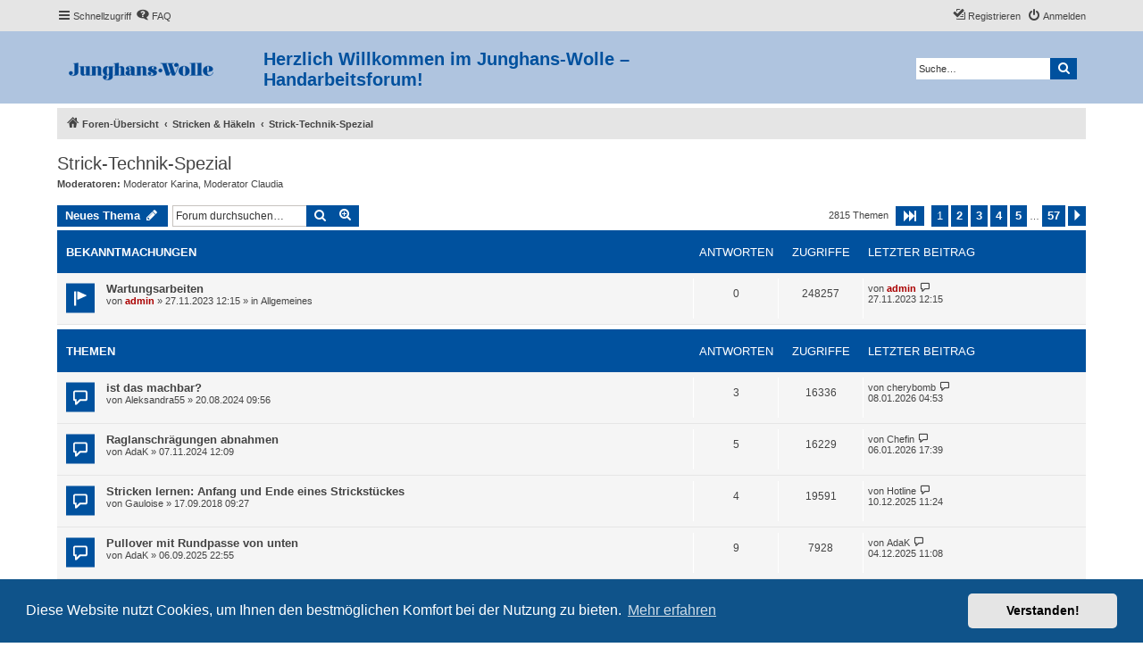

--- FILE ---
content_type: text/html; charset=UTF-8
request_url: https://forum.junghanswolle.de/viewforum.php?f=8&sid=fa132dd72c28808315e69f384651d81f
body_size: 129048
content:
<!DOCTYPE html>
<html dir="ltr" lang="de">
<head>
<meta charset="utf-8" />
<meta http-equiv="X-UA-Compatible" content="IE=edge">
<meta name="viewport" content="width=device-width, initial-scale=1" />


<title>Strick-Technik-Spezial - Junghans-Wolle Handarbeitsforum</title>


	<link rel="canonical" href="https://forum.junghanswolle.de/viewforum.php?f=8">

<!--
	phpBB style name: proflat
	Based on style:   prosilver (this is the default phpBB3 style)
	Original author:  Tom Beddard ( http://www.subBlue.com/ )
	Modified by:      Mazeltof ( https://www.mazeland.fr/ )
-->

<link href="./assets/css/font-awesome.min.css?assets_version=25" rel="stylesheet">
<link href="./styles/prosilver/theme/stylesheet.css?assets_version=25" rel="stylesheet">
<link href="./styles/proflat/theme/style_proflat.css?assets_version=25" rel="stylesheet">
<link href="./styles/proflat/theme/color_proflat.css?assets_version=25" rel="stylesheet">



	<link href="./assets/cookieconsent/cookieconsent.min.css?assets_version=25" rel="stylesheet">

<!--[if lte IE 9]>
	<link href="./styles/proflat/theme/tweaks.css?assets_version=25" rel="stylesheet">
<![endif]-->





</head>
<body id="phpbb" class="nojs notouch section-viewforum ltr ">


	<a id="top" class="top-anchor" accesskey="t"></a>
	<div id="page-header">
		<div class="navbar" role="navigation">
	<div class="navbar-container">
	<div class="inner">

	<ul id="nav-main" class="nav-main linklist" role="menubar">

		<li id="quick-links" class="quick-links dropdown-container responsive-menu" data-skip-responsive="true">
			<a href="#" class="dropdown-trigger">
				<i class="icon fa-bars fa-fw" aria-hidden="true"></i><span>Schnellzugriff</span>
			</a>
			<div class="dropdown">
				<div class="pointer"><div class="pointer-inner"></div></div>
				<ul class="dropdown-contents" role="menu">
					
											<li class="separator"></li>
																									<li>
								<a href="./search.php?search_id=unanswered&amp;sid=39050bd95c01ac3c94f11c407c736c6f" role="menuitem">
									<i class="icon fa-file-o fa-fw icon-gray" aria-hidden="true"></i><span>Unbeantwortete Themen</span>
								</a>
							</li>
							<li>
								<a href="./search.php?search_id=active_topics&amp;sid=39050bd95c01ac3c94f11c407c736c6f" role="menuitem">
									<i class="icon fa-file-o fa-fw icon-blue" aria-hidden="true"></i><span>Aktive Themen</span>
								</a>
							</li>
							<li class="separator"></li>
							<li>
								<a href="./search.php?sid=39050bd95c01ac3c94f11c407c736c6f" role="menuitem">
									<i class="icon fa-search fa-fw" aria-hidden="true"></i><span>Suche</span>
								</a>
							</li>
					
										<li class="separator"></li>

									</ul>
			</div>
		</li>

				<li data-skip-responsive="true">
			<a href="/app.php/help/faq?sid=39050bd95c01ac3c94f11c407c736c6f" rel="help" title="Häufig gestellte Fragen" role="menuitem">
				<i class="icon fa-question-circle fa-fw" aria-hidden="true"></i><span>FAQ</span>
			</a>
		</li>
						
			<li class="rightside"  data-skip-responsive="true">
			<a href="./ucp.php?mode=login&amp;redirect=viewforum.php%3Ff%3D8&amp;sid=39050bd95c01ac3c94f11c407c736c6f" title="Anmelden" accesskey="x" role="menuitem">
				<i class="icon fa-power-off fa-fw" aria-hidden="true"></i><span>Anmelden</span>
			</a>
		</li>
					<li class="rightside" data-skip-responsive="true">
				<a href="./ucp.php?mode=register&amp;sid=39050bd95c01ac3c94f11c407c736c6f" role="menuitem">
					<i class="icon fa-pencil-square-o  fa-fw" aria-hidden="true"></i><span>Registrieren</span>
				</a>
			</li>
						</ul>
	</div>
	</div>
</div>		<div class="headerbar" role="banner">
		<div class="headerbar-container">
					<div class="inner">

			<div id="site-description" class="site-description">
				<a id="logo" class="logo" href="./index.php?sid=39050bd95c01ac3c94f11c407c736c6f" title="Foren-Übersicht">
					<span class="site_logo"></span>
				</a>
				<h1>Herzlich Willkommen im Junghans-Wolle – Handarbeitsforum!</h1>
				<p class="skiplink"><a href="#start_here">Zum Inhalt</a></p>
			</div>

									<div id="search-box" class="search-box search-header" role="search">
				<form action="./search.php?sid=39050bd95c01ac3c94f11c407c736c6f" method="get" id="search">
				<fieldset>
					<input name="keywords" id="keywords" type="search" maxlength="128" title="Suche nach Wörtern" class="inputbox search tiny" size="20" value="" placeholder="Suche…" />
					<button class="button button-search" type="submit" title="Suche">
						<i class="icon fa-search fa-fw" aria-hidden="true"></i><span class="sr-only">Suche</span>
					</button>
					<input type="hidden" name="sid" value="39050bd95c01ac3c94f11c407c736c6f" />

				</fieldset>
				</form>
			</div>
						
			</div>
					</div>
		</div>
	</div>

<div id="wrap" class="wrap">

				<div class="navbar" role="navigation">
	<div class="inner">

	<ul id="nav-breadcrumbs" class="nav-breadcrumbs linklist navlinks" role="menubar">
				
		
		<li class="breadcrumbs" itemscope itemtype="https://schema.org/BreadcrumbList">

			
							<span class="crumb" itemtype="https://schema.org/ListItem" itemprop="itemListElement" itemscope><a itemprop="item" href="./index.php?sid=39050bd95c01ac3c94f11c407c736c6f" accesskey="h" data-navbar-reference="index"><i class="icon fa-home fa-fw"></i><span itemprop="name">Foren-Übersicht</span></a><meta itemprop="position" content="1" /></span>

											
								<span class="crumb" itemtype="https://schema.org/ListItem" itemprop="itemListElement" itemscope data-forum-id="28"><a itemprop="item" href="./viewforum.php?f=28&amp;sid=39050bd95c01ac3c94f11c407c736c6f"><span itemprop="name">Stricken &amp; Häkeln</span></a><meta itemprop="position" content="2" /></span>
															
								<span class="crumb" itemtype="https://schema.org/ListItem" itemprop="itemListElement" itemscope data-forum-id="8"><a itemprop="item" href="./viewforum.php?f=8&amp;sid=39050bd95c01ac3c94f11c407c736c6f"><span itemprop="name">Strick-Technik-Spezial</span></a><meta itemprop="position" content="3" /></span>
							
					</li>

		
					<li class="rightside responsive-search">
				<a href="./search.php?sid=39050bd95c01ac3c94f11c407c736c6f" title="Zeigt die erweiterten Suchoptionen an" role="menuitem">
					<i class="icon fa-search fa-fw" aria-hidden="true"></i><span class="sr-only">Suche</span>
				</a>
			</li>
		
			</ul>

	</div>
</div>
	
	<a id="start_here" class="anchor"></a>
	<div id="page-body" class="page-body" role="main">

		
		<h2 class="forum-title"><a href="./viewforum.php?f=8&amp;sid=39050bd95c01ac3c94f11c407c736c6f">Strick-Technik-Spezial</a></h2>
<div>
	<!-- NOTE: remove the style="display: none" when you want to have the forum description on the forum body -->
	<div style="display: none !important;">"Wie stricke ich...?"<br /></div>	<p><strong>Moderatoren:</strong> <a href="./memberlist.php?mode=viewprofile&amp;u=8278&amp;sid=39050bd95c01ac3c94f11c407c736c6f" class="username">Moderator Karina</a>, <a href="./memberlist.php?mode=viewprofile&amp;u=11070&amp;sid=39050bd95c01ac3c94f11c407c736c6f" class="username">Moderator Claudia</a></p></div>



	<div class="action-bar bar-top">

				
		<a href="./posting.php?mode=post&amp;f=8&amp;sid=39050bd95c01ac3c94f11c407c736c6f" class="button" title="Neues Thema erstellen">
							<span>Neues Thema</span> <i class="icon fa-pencil fa-fw" aria-hidden="true"></i>
					</a>
						
	
			<div class="search-box" role="search">
			<form method="get" id="forum-search" action="./search.php?sid=39050bd95c01ac3c94f11c407c736c6f">
			<fieldset>
				<input class="inputbox search tiny" type="search" name="keywords" id="search_keywords" size="20" placeholder="Forum durchsuchen…" />
				<button class="button button-search" type="submit" title="Suche">
					<i class="icon fa-search fa-fw" aria-hidden="true"></i><span class="sr-only">Suche</span>
				</button>
				<a href="./search.php?fid%5B%5D=8&amp;sid=39050bd95c01ac3c94f11c407c736c6f" class="button button-search-end" title="Erweiterte Suche">
					<i class="icon fa-cog fa-fw" aria-hidden="true"></i><span class="sr-only">Erweiterte Suche</span>
				</a>
				<input type="hidden" name="fid[0]" value="8" />
<input type="hidden" name="sid" value="39050bd95c01ac3c94f11c407c736c6f" />

			</fieldset>
			</form>
		</div>
	
	<div class="pagination">
		2815 Themen
					<ul>
	<li class="dropdown-container dropdown-button-control dropdown-page-jump page-jump">
		<a class="button button-icon-only dropdown-trigger" href="#" title="Klicken Sie, um auf Seite … zu gehen" role="button"><i class="icon fa-level-down fa-rotate-270" aria-hidden="true"></i><span class="sr-only">Seite <strong>1</strong> von <strong>57</strong></span></a>
		<div class="dropdown">
			<div class="pointer"><div class="pointer-inner"></div></div>
			<ul class="dropdown-contents">
				<li>Gehe zu Seite:</li>
				<li class="page-jump-form">
					<input type="number" name="page-number" min="1" max="999999" title="Geben Sie die Nummer der Seite an, zu der Sie gehen möchten." class="inputbox tiny" data-per-page="50" data-base-url=".&#x2F;viewforum.php&#x3F;f&#x3D;8&amp;amp&#x3B;sid&#x3D;39050bd95c01ac3c94f11c407c736c6f" data-start-name="start" />
					<input class="button2" value="Los" type="button" />
				</li>
			</ul>
		</div>
	</li>
		<li class="active"><span>1</span></li>
				<li><a class="button" href="./viewforum.php?f=8&amp;sid=39050bd95c01ac3c94f11c407c736c6f&amp;start=50" role="button">2</a></li>
				<li><a class="button" href="./viewforum.php?f=8&amp;sid=39050bd95c01ac3c94f11c407c736c6f&amp;start=100" role="button">3</a></li>
				<li><a class="button" href="./viewforum.php?f=8&amp;sid=39050bd95c01ac3c94f11c407c736c6f&amp;start=150" role="button">4</a></li>
				<li><a class="button" href="./viewforum.php?f=8&amp;sid=39050bd95c01ac3c94f11c407c736c6f&amp;start=200" role="button">5</a></li>
			<li class="ellipsis" role="separator"><span>…</span></li>
				<li><a class="button" href="./viewforum.php?f=8&amp;sid=39050bd95c01ac3c94f11c407c736c6f&amp;start=2800" role="button">57</a></li>
				<li class="arrow next"><a class="button button-icon-only" href="./viewforum.php?f=8&amp;sid=39050bd95c01ac3c94f11c407c736c6f&amp;start=50" rel="next" role="button"><i class="icon fa-chevron-right fa-fw" aria-hidden="true"></i><span class="sr-only">Nächste</span></a></li>
	</ul>
			</div>

	</div>




	
			<div class="forumbg announcement">
		<div class="inner">
		<ul class="topiclist">
			<li class="header">
				<dl class="row-item">
					<dt><div class="list-inner">Bekanntmachungen</div></dt>
					<dd class="posts">Antworten</dd>
					<dd class="views">Zugriffe</dd>
					<dd class="lastpost"><span>Letzter Beitrag</span></dd>
				</dl>
			</li>
		</ul>
		<ul class="topiclist topics">
	
				<li class="row bg1 global-announce">
						<dl class="row-item global_read">
				<dt title="Keine ungelesenen Beiträge">
										<div class="list-inner">
																		<a href="./viewtopic.php?t=69699&amp;sid=39050bd95c01ac3c94f11c407c736c6f" class="topictitle">Wartungsarbeiten</a>																								<br />
						
												<div class="responsive-show" style="display: none;">
							Letzter Beitrag von <a href="./memberlist.php?mode=viewprofile&amp;u=2&amp;sid=39050bd95c01ac3c94f11c407c736c6f" style="color: #AA0000;" class="username-coloured">admin</a> &laquo; <a href="./viewtopic.php?p=893306&amp;sid=39050bd95c01ac3c94f11c407c736c6f#p893306" title="Gehe zum letzten Beitrag"><time datetime="2023-11-27T10:15:18+00:00">27.11.2023 12:15</time></a>
							<br />Verfasst in <a href="./viewforum.php?f=26&amp;sid=39050bd95c01ac3c94f11c407c736c6f">Allgemeines</a>						</div>
													
						<div class="topic-poster responsive-hide left-box">
																												von <a href="./memberlist.php?mode=viewprofile&amp;u=2&amp;sid=39050bd95c01ac3c94f11c407c736c6f" style="color: #AA0000;" class="username-coloured">admin</a> &raquo; <time datetime="2023-11-27T10:15:18+00:00">27.11.2023 12:15</time>
														 &raquo; in <a href="./viewforum.php?f=26&amp;sid=39050bd95c01ac3c94f11c407c736c6f">Allgemeines</a>						</div>

						
											</div>
				</dt>
				<dd class="posts">0 <dfn>Antworten</dfn></dd>
				<dd class="views">248257 <dfn>Zugriffe</dfn></dd>
				<dd class="lastpost">
					<span><dfn>Letzter Beitrag </dfn>von <a href="./memberlist.php?mode=viewprofile&amp;u=2&amp;sid=39050bd95c01ac3c94f11c407c736c6f" style="color: #AA0000;" class="username-coloured">admin</a>													<a href="./viewtopic.php?p=893306&amp;sid=39050bd95c01ac3c94f11c407c736c6f#p893306" title="Gehe zum letzten Beitrag">
								<i class="icon fa-external-link-square fa-fw icon-lightgray icon-md" aria-hidden="true"></i><span class="sr-only"></span>
							</a>
												<br /><time datetime="2023-11-27T10:15:18+00:00">27.11.2023 12:15</time>
					</span>
				</dd>
			</dl>
					</li>
		
	

			</ul>
		</div>
	</div>
	
			<div class="forumbg">
		<div class="inner">
		<ul class="topiclist">
			<li class="header">
				<dl class="row-item">
					<dt><div class="list-inner">Themen</div></dt>
					<dd class="posts">Antworten</dd>
					<dd class="views">Zugriffe</dd>
					<dd class="lastpost"><span>Letzter Beitrag</span></dd>
				</dl>
			</li>
		</ul>
		<ul class="topiclist topics">
	
				<li class="row bg2">
						<dl class="row-item topic_read">
				<dt title="Keine ungelesenen Beiträge">
										<div class="list-inner">
																		<a href="./viewtopic.php?t=69875&amp;sid=39050bd95c01ac3c94f11c407c736c6f" class="topictitle">ist das machbar?</a>																								<br />
						
												<div class="responsive-show" style="display: none;">
							Letzter Beitrag von <a href="./memberlist.php?mode=viewprofile&amp;u=20329&amp;sid=39050bd95c01ac3c94f11c407c736c6f" class="username">cherybomb</a> &laquo; <a href="./viewtopic.php?p=912594&amp;sid=39050bd95c01ac3c94f11c407c736c6f#p912594" title="Gehe zum letzten Beitrag"><time datetime="2026-01-08T02:53:53+00:00">08.01.2026 04:53</time></a>
													</div>
														<span class="responsive-show left-box" style="display: none;">Antworten: <strong>3</strong></span>
													
						<div class="topic-poster responsive-hide left-box">
																												von <a href="./memberlist.php?mode=viewprofile&amp;u=17201&amp;sid=39050bd95c01ac3c94f11c407c736c6f" class="username">Aleksandra55</a> &raquo; <time datetime="2024-08-20T07:56:27+00:00">20.08.2024 09:56</time>
																				</div>

						
											</div>
				</dt>
				<dd class="posts">3 <dfn>Antworten</dfn></dd>
				<dd class="views">16336 <dfn>Zugriffe</dfn></dd>
				<dd class="lastpost">
					<span><dfn>Letzter Beitrag </dfn>von <a href="./memberlist.php?mode=viewprofile&amp;u=20329&amp;sid=39050bd95c01ac3c94f11c407c736c6f" class="username">cherybomb</a>													<a href="./viewtopic.php?p=912594&amp;sid=39050bd95c01ac3c94f11c407c736c6f#p912594" title="Gehe zum letzten Beitrag">
								<i class="icon fa-external-link-square fa-fw icon-lightgray icon-md" aria-hidden="true"></i><span class="sr-only"></span>
							</a>
												<br /><time datetime="2026-01-08T02:53:53+00:00">08.01.2026 04:53</time>
					</span>
				</dd>
			</dl>
					</li>
		
	

	
	
				<li class="row bg1">
						<dl class="row-item topic_read">
				<dt title="Keine ungelesenen Beiträge">
										<div class="list-inner">
																		<a href="./viewtopic.php?t=69914&amp;sid=39050bd95c01ac3c94f11c407c736c6f" class="topictitle">Raglanschrägungen abnahmen</a>																								<br />
						
												<div class="responsive-show" style="display: none;">
							Letzter Beitrag von <a href="./memberlist.php?mode=viewprofile&amp;u=14095&amp;sid=39050bd95c01ac3c94f11c407c736c6f" class="username">Chefin</a> &laquo; <a href="./viewtopic.php?p=912584&amp;sid=39050bd95c01ac3c94f11c407c736c6f#p912584" title="Gehe zum letzten Beitrag"><time datetime="2026-01-06T15:39:07+00:00">06.01.2026 17:39</time></a>
													</div>
														<span class="responsive-show left-box" style="display: none;">Antworten: <strong>5</strong></span>
													
						<div class="topic-poster responsive-hide left-box">
																												von <a href="./memberlist.php?mode=viewprofile&amp;u=16597&amp;sid=39050bd95c01ac3c94f11c407c736c6f" class="username">AdaK</a> &raquo; <time datetime="2024-11-07T10:09:07+00:00">07.11.2024 12:09</time>
																				</div>

						
											</div>
				</dt>
				<dd class="posts">5 <dfn>Antworten</dfn></dd>
				<dd class="views">16229 <dfn>Zugriffe</dfn></dd>
				<dd class="lastpost">
					<span><dfn>Letzter Beitrag </dfn>von <a href="./memberlist.php?mode=viewprofile&amp;u=14095&amp;sid=39050bd95c01ac3c94f11c407c736c6f" class="username">Chefin</a>													<a href="./viewtopic.php?p=912584&amp;sid=39050bd95c01ac3c94f11c407c736c6f#p912584" title="Gehe zum letzten Beitrag">
								<i class="icon fa-external-link-square fa-fw icon-lightgray icon-md" aria-hidden="true"></i><span class="sr-only"></span>
							</a>
												<br /><time datetime="2026-01-06T15:39:07+00:00">06.01.2026 17:39</time>
					</span>
				</dd>
			</dl>
					</li>
		
	

	
	
				<li class="row bg2">
						<dl class="row-item topic_read">
				<dt title="Keine ungelesenen Beiträge">
										<div class="list-inner">
																		<a href="./viewtopic.php?t=66848&amp;sid=39050bd95c01ac3c94f11c407c736c6f" class="topictitle">Stricken lernen: Anfang und Ende eines Strickstückes</a>																								<br />
						
												<div class="responsive-show" style="display: none;">
							Letzter Beitrag von <a href="./memberlist.php?mode=viewprofile&amp;u=30&amp;sid=39050bd95c01ac3c94f11c407c736c6f" class="username">Hotline</a> &laquo; <a href="./viewtopic.php?p=912514&amp;sid=39050bd95c01ac3c94f11c407c736c6f#p912514" title="Gehe zum letzten Beitrag"><time datetime="2025-12-10T09:24:40+00:00">10.12.2025 11:24</time></a>
													</div>
														<span class="responsive-show left-box" style="display: none;">Antworten: <strong>4</strong></span>
													
						<div class="topic-poster responsive-hide left-box">
																												von <a href="./memberlist.php?mode=viewprofile&amp;u=13539&amp;sid=39050bd95c01ac3c94f11c407c736c6f" class="username">Gauloise</a> &raquo; <time datetime="2018-09-17T07:27:06+00:00">17.09.2018 09:27</time>
																				</div>

						
											</div>
				</dt>
				<dd class="posts">4 <dfn>Antworten</dfn></dd>
				<dd class="views">19591 <dfn>Zugriffe</dfn></dd>
				<dd class="lastpost">
					<span><dfn>Letzter Beitrag </dfn>von <a href="./memberlist.php?mode=viewprofile&amp;u=30&amp;sid=39050bd95c01ac3c94f11c407c736c6f" class="username">Hotline</a>													<a href="./viewtopic.php?p=912514&amp;sid=39050bd95c01ac3c94f11c407c736c6f#p912514" title="Gehe zum letzten Beitrag">
								<i class="icon fa-external-link-square fa-fw icon-lightgray icon-md" aria-hidden="true"></i><span class="sr-only"></span>
							</a>
												<br /><time datetime="2025-12-10T09:24:40+00:00">10.12.2025 11:24</time>
					</span>
				</dd>
			</dl>
					</li>
		
	

	
	
				<li class="row bg1">
						<dl class="row-item topic_read">
				<dt title="Keine ungelesenen Beiträge">
										<div class="list-inner">
																		<a href="./viewtopic.php?t=81014&amp;sid=39050bd95c01ac3c94f11c407c736c6f" class="topictitle">Pullover mit Rundpasse von unten</a>																								<br />
						
												<div class="responsive-show" style="display: none;">
							Letzter Beitrag von <a href="./memberlist.php?mode=viewprofile&amp;u=16597&amp;sid=39050bd95c01ac3c94f11c407c736c6f" class="username">AdaK</a> &laquo; <a href="./viewtopic.php?p=912460&amp;sid=39050bd95c01ac3c94f11c407c736c6f#p912460" title="Gehe zum letzten Beitrag"><time datetime="2025-12-04T09:08:45+00:00">04.12.2025 11:08</time></a>
													</div>
														<span class="responsive-show left-box" style="display: none;">Antworten: <strong>9</strong></span>
													
						<div class="topic-poster responsive-hide left-box">
																												von <a href="./memberlist.php?mode=viewprofile&amp;u=16597&amp;sid=39050bd95c01ac3c94f11c407c736c6f" class="username">AdaK</a> &raquo; <time datetime="2025-09-06T20:55:26+00:00">06.09.2025 22:55</time>
																				</div>

						
											</div>
				</dt>
				<dd class="posts">9 <dfn>Antworten</dfn></dd>
				<dd class="views">7928 <dfn>Zugriffe</dfn></dd>
				<dd class="lastpost">
					<span><dfn>Letzter Beitrag </dfn>von <a href="./memberlist.php?mode=viewprofile&amp;u=16597&amp;sid=39050bd95c01ac3c94f11c407c736c6f" class="username">AdaK</a>													<a href="./viewtopic.php?p=912460&amp;sid=39050bd95c01ac3c94f11c407c736c6f#p912460" title="Gehe zum letzten Beitrag">
								<i class="icon fa-external-link-square fa-fw icon-lightgray icon-md" aria-hidden="true"></i><span class="sr-only"></span>
							</a>
												<br /><time datetime="2025-12-04T09:08:45+00:00">04.12.2025 11:08</time>
					</span>
				</dd>
			</dl>
					</li>
		
	

	
	
				<li class="row bg2">
						<dl class="row-item topic_read">
				<dt title="Keine ungelesenen Beiträge">
										<div class="list-inner">
																		<a href="./viewtopic.php?t=82293&amp;sid=39050bd95c01ac3c94f11c407c736c6f" class="topictitle">Stopfnadel mit extra Loch</a>																								<br />
						
												<div class="responsive-show" style="display: none;">
							Letzter Beitrag von <a href="./memberlist.php?mode=viewprofile&amp;u=20239&amp;sid=39050bd95c01ac3c94f11c407c736c6f" class="username">Nanadu1749</a> &laquo; <a href="./viewtopic.php?p=912438&amp;sid=39050bd95c01ac3c94f11c407c736c6f#p912438" title="Gehe zum letzten Beitrag"><time datetime="2025-12-01T14:13:11+00:00">01.12.2025 16:13</time></a>
													</div>
													
						<div class="topic-poster responsive-hide left-box">
																												von <a href="./memberlist.php?mode=viewprofile&amp;u=20239&amp;sid=39050bd95c01ac3c94f11c407c736c6f" class="username">Nanadu1749</a> &raquo; <time datetime="2025-12-01T14:13:11+00:00">01.12.2025 16:13</time>
																				</div>

						
											</div>
				</dt>
				<dd class="posts">0 <dfn>Antworten</dfn></dd>
				<dd class="views">1552 <dfn>Zugriffe</dfn></dd>
				<dd class="lastpost">
					<span><dfn>Letzter Beitrag </dfn>von <a href="./memberlist.php?mode=viewprofile&amp;u=20239&amp;sid=39050bd95c01ac3c94f11c407c736c6f" class="username">Nanadu1749</a>													<a href="./viewtopic.php?p=912438&amp;sid=39050bd95c01ac3c94f11c407c736c6f#p912438" title="Gehe zum letzten Beitrag">
								<i class="icon fa-external-link-square fa-fw icon-lightgray icon-md" aria-hidden="true"></i><span class="sr-only"></span>
							</a>
												<br /><time datetime="2025-12-01T14:13:11+00:00">01.12.2025 16:13</time>
					</span>
				</dd>
			</dl>
					</li>
		
	

	
	
				<li class="row bg1">
						<dl class="row-item topic_read">
				<dt title="Keine ungelesenen Beiträge">
										<div class="list-inner">
																		<a href="./viewtopic.php?t=82246&amp;sid=39050bd95c01ac3c94f11c407c736c6f" class="topictitle">Metall- oder Holznadeln für sehr feines Alpaka-Garn?</a>																								<br />
						
												<div class="responsive-show" style="display: none;">
							Letzter Beitrag von <a href="./memberlist.php?mode=viewprofile&amp;u=137&amp;sid=39050bd95c01ac3c94f11c407c736c6f" class="username">lsliane</a> &laquo; <a href="./viewtopic.php?p=912386&amp;sid=39050bd95c01ac3c94f11c407c736c6f#p912386" title="Gehe zum letzten Beitrag"><time datetime="2025-11-26T11:56:52+00:00">26.11.2025 13:56</time></a>
													</div>
														<span class="responsive-show left-box" style="display: none;">Antworten: <strong>2</strong></span>
													
						<div class="topic-poster responsive-hide left-box">
																												von <a href="./memberlist.php?mode=viewprofile&amp;u=20165&amp;sid=39050bd95c01ac3c94f11c407c736c6f" class="username">daphne68</a> &raquo; <time datetime="2025-11-19T09:58:57+00:00">19.11.2025 11:58</time>
																				</div>

						
											</div>
				</dt>
				<dd class="posts">2 <dfn>Antworten</dfn></dd>
				<dd class="views">5945 <dfn>Zugriffe</dfn></dd>
				<dd class="lastpost">
					<span><dfn>Letzter Beitrag </dfn>von <a href="./memberlist.php?mode=viewprofile&amp;u=137&amp;sid=39050bd95c01ac3c94f11c407c736c6f" class="username">lsliane</a>													<a href="./viewtopic.php?p=912386&amp;sid=39050bd95c01ac3c94f11c407c736c6f#p912386" title="Gehe zum letzten Beitrag">
								<i class="icon fa-external-link-square fa-fw icon-lightgray icon-md" aria-hidden="true"></i><span class="sr-only"></span>
							</a>
												<br /><time datetime="2025-11-26T11:56:52+00:00">26.11.2025 13:56</time>
					</span>
				</dd>
			</dl>
					</li>
		
	

	
	
				<li class="row bg2">
						<dl class="row-item topic_read">
				<dt title="Keine ungelesenen Beiträge">
										<div class="list-inner">
																		<a href="./viewtopic.php?t=82056&amp;sid=39050bd95c01ac3c94f11c407c736c6f" class="topictitle">Troyer Inizio Lana Grossa Modell 50 About Berlin 10</a>																								<br />
						
												<div class="responsive-show" style="display: none;">
							Letzter Beitrag von <a href="./memberlist.php?mode=viewprofile&amp;u=13697&amp;sid=39050bd95c01ac3c94f11c407c736c6f" class="username">Wollhilde</a> &laquo; <a href="./viewtopic.php?p=912289&amp;sid=39050bd95c01ac3c94f11c407c736c6f#p912289" title="Gehe zum letzten Beitrag"><time datetime="2025-11-16T11:13:42+00:00">16.11.2025 13:13</time></a>
													</div>
														<span class="responsive-show left-box" style="display: none;">Antworten: <strong>1</strong></span>
													
						<div class="topic-poster responsive-hide left-box">
																												von <a href="./memberlist.php?mode=viewprofile&amp;u=19930&amp;sid=39050bd95c01ac3c94f11c407c736c6f" class="username">Barbara777</a> &raquo; <time datetime="2025-10-16T17:05:54+00:00">16.10.2025 19:05</time>
																				</div>

						
											</div>
				</dt>
				<dd class="posts">1 <dfn>Antworten</dfn></dd>
				<dd class="views">4275 <dfn>Zugriffe</dfn></dd>
				<dd class="lastpost">
					<span><dfn>Letzter Beitrag </dfn>von <a href="./memberlist.php?mode=viewprofile&amp;u=13697&amp;sid=39050bd95c01ac3c94f11c407c736c6f" class="username">Wollhilde</a>													<a href="./viewtopic.php?p=912289&amp;sid=39050bd95c01ac3c94f11c407c736c6f#p912289" title="Gehe zum letzten Beitrag">
								<i class="icon fa-external-link-square fa-fw icon-lightgray icon-md" aria-hidden="true"></i><span class="sr-only"></span>
							</a>
												<br /><time datetime="2025-11-16T11:13:42+00:00">16.11.2025 13:13</time>
					</span>
				</dd>
			</dl>
					</li>
		
	

	
	
				<li class="row bg1">
						<dl class="row-item topic_read">
				<dt title="Keine ungelesenen Beiträge">
										<div class="list-inner">
																		<a href="./viewtopic.php?t=60341&amp;sid=39050bd95c01ac3c94f11c407c736c6f" class="topictitle">Knit across</a>																								<br />
						
												<div class="responsive-show" style="display: none;">
							Letzter Beitrag von <a href="./memberlist.php?mode=viewprofile&amp;u=14096&amp;sid=39050bd95c01ac3c94f11c407c736c6f" class="username">fallende Masche</a> &laquo; <a href="./viewtopic.php?p=911560&amp;sid=39050bd95c01ac3c94f11c407c736c6f#p911560" title="Gehe zum letzten Beitrag"><time datetime="2025-10-04T06:03:33+00:00">04.10.2025 08:03</time></a>
													</div>
														<span class="responsive-show left-box" style="display: none;">Antworten: <strong>9</strong></span>
													
						<div class="topic-poster responsive-hide left-box">
																												von <a href="./memberlist.php?mode=viewprofile&amp;u=4342&amp;sid=39050bd95c01ac3c94f11c407c736c6f" class="username">Kaktus</a> &raquo; <time datetime="2014-03-18T23:15:07+00:00">19.03.2014 01:15</time>
																				</div>

						
											</div>
				</dt>
				<dd class="posts">9 <dfn>Antworten</dfn></dd>
				<dd class="views">21887 <dfn>Zugriffe</dfn></dd>
				<dd class="lastpost">
					<span><dfn>Letzter Beitrag </dfn>von <a href="./memberlist.php?mode=viewprofile&amp;u=14096&amp;sid=39050bd95c01ac3c94f11c407c736c6f" class="username">fallende Masche</a>													<a href="./viewtopic.php?p=911560&amp;sid=39050bd95c01ac3c94f11c407c736c6f#p911560" title="Gehe zum letzten Beitrag">
								<i class="icon fa-external-link-square fa-fw icon-lightgray icon-md" aria-hidden="true"></i><span class="sr-only"></span>
							</a>
												<br /><time datetime="2025-10-04T06:03:33+00:00">04.10.2025 08:03</time>
					</span>
				</dd>
			</dl>
					</li>
		
	

	
	
				<li class="row bg2">
						<dl class="row-item topic_read">
				<dt title="Keine ungelesenen Beiträge">
										<div class="list-inner">
																		<a href="./viewtopic.php?t=81010&amp;sid=39050bd95c01ac3c94f11c407c736c6f" class="topictitle">Strickanleitung</a>																								<br />
						
												<div class="responsive-show" style="display: none;">
							Letzter Beitrag von <a href="./memberlist.php?mode=viewprofile&amp;u=15803&amp;sid=39050bd95c01ac3c94f11c407c736c6f" class="username">Domino_31</a> &laquo; <a href="./viewtopic.php?p=911440&amp;sid=39050bd95c01ac3c94f11c407c736c6f#p911440" title="Gehe zum letzten Beitrag"><time datetime="2025-09-29T09:59:27+00:00">29.09.2025 11:59</time></a>
													</div>
														<span class="responsive-show left-box" style="display: none;">Antworten: <strong>4</strong></span>
													
						<div class="topic-poster responsive-hide left-box">
																												von <a href="./memberlist.php?mode=viewprofile&amp;u=15803&amp;sid=39050bd95c01ac3c94f11c407c736c6f" class="username">Domino_31</a> &raquo; <time datetime="2025-09-06T16:27:02+00:00">06.09.2025 18:27</time>
																				</div>

						
											</div>
				</dt>
				<dd class="posts">4 <dfn>Antworten</dfn></dd>
				<dd class="views">2796 <dfn>Zugriffe</dfn></dd>
				<dd class="lastpost">
					<span><dfn>Letzter Beitrag </dfn>von <a href="./memberlist.php?mode=viewprofile&amp;u=15803&amp;sid=39050bd95c01ac3c94f11c407c736c6f" class="username">Domino_31</a>													<a href="./viewtopic.php?p=911440&amp;sid=39050bd95c01ac3c94f11c407c736c6f#p911440" title="Gehe zum letzten Beitrag">
								<i class="icon fa-external-link-square fa-fw icon-lightgray icon-md" aria-hidden="true"></i><span class="sr-only"></span>
							</a>
												<br /><time datetime="2025-09-29T09:59:27+00:00">29.09.2025 11:59</time>
					</span>
				</dd>
			</dl>
					</li>
		
	

	
	
				<li class="row bg1">
						<dl class="row-item topic_read">
				<dt title="Keine ungelesenen Beiträge">
										<div class="list-inner">
																		<a href="./viewtopic.php?t=1340&amp;sid=39050bd95c01ac3c94f11c407c736c6f" class="topictitle">unterer Strickrand rollt sich ein</a>																								<br />
						
												<div class="responsive-show" style="display: none;">
							Letzter Beitrag von <a href="./memberlist.php?mode=viewprofile&amp;u=19696&amp;sid=39050bd95c01ac3c94f11c407c736c6f" class="username">stressedstal</a> &laquo; <a href="./viewtopic.php?p=911391&amp;sid=39050bd95c01ac3c94f11c407c736c6f#p911391" title="Gehe zum letzten Beitrag"><time datetime="2025-09-24T09:40:24+00:00">24.09.2025 11:40</time></a>
													</div>
														<span class="responsive-show left-box" style="display: none;">Antworten: <strong>10</strong></span>
													
						<div class="topic-poster responsive-hide left-box">
																												von <a href="./memberlist.php?mode=viewprofile&amp;u=610&amp;sid=39050bd95c01ac3c94f11c407c736c6f" class="username">linalotte</a> &raquo; <time datetime="2006-02-22T07:36:50+00:00">22.02.2006 09:36</time>
																				</div>

						
											</div>
				</dt>
				<dd class="posts">10 <dfn>Antworten</dfn></dd>
				<dd class="views">13788 <dfn>Zugriffe</dfn></dd>
				<dd class="lastpost">
					<span><dfn>Letzter Beitrag </dfn>von <a href="./memberlist.php?mode=viewprofile&amp;u=19696&amp;sid=39050bd95c01ac3c94f11c407c736c6f" class="username">stressedstal</a>													<a href="./viewtopic.php?p=911391&amp;sid=39050bd95c01ac3c94f11c407c736c6f#p911391" title="Gehe zum letzten Beitrag">
								<i class="icon fa-external-link-square fa-fw icon-lightgray icon-md" aria-hidden="true"></i><span class="sr-only"></span>
							</a>
												<br /><time datetime="2025-09-24T09:40:24+00:00">24.09.2025 11:40</time>
					</span>
				</dd>
			</dl>
					</li>
		
	

	
	
				<li class="row bg2">
						<dl class="row-item topic_read_hot">
				<dt title="Keine ungelesenen Beiträge">
										<div class="list-inner">
																		<a href="./viewtopic.php?t=70027&amp;sid=39050bd95c01ac3c94f11c407c736c6f" class="topictitle">Raglanrippenmuster wie strickt man das?</a>																								<br />
						
												<div class="responsive-show" style="display: none;">
							Letzter Beitrag von <a href="./memberlist.php?mode=viewprofile&amp;u=19608&amp;sid=39050bd95c01ac3c94f11c407c736c6f" class="username">IdleLabubuPro</a> &laquo; <a href="./viewtopic.php?p=910787&amp;sid=39050bd95c01ac3c94f11c407c736c6f#p910787" title="Gehe zum letzten Beitrag"><time datetime="2025-09-10T04:54:47+00:00">10.09.2025 06:54</time></a>
													</div>
														<span class="responsive-show left-box" style="display: none;">Antworten: <strong>17</strong></span>
													
						<div class="topic-poster responsive-hide left-box">
																												von <a href="./memberlist.php?mode=viewprofile&amp;u=17688&amp;sid=39050bd95c01ac3c94f11c407c736c6f" class="username">Nici M.</a> &raquo; <time datetime="2025-03-18T11:57:33+00:00">18.03.2025 13:57</time>
																				</div>

						
											</div>
				</dt>
				<dd class="posts">17 <dfn>Antworten</dfn></dd>
				<dd class="views">21877 <dfn>Zugriffe</dfn></dd>
				<dd class="lastpost">
					<span><dfn>Letzter Beitrag </dfn>von <a href="./memberlist.php?mode=viewprofile&amp;u=19608&amp;sid=39050bd95c01ac3c94f11c407c736c6f" class="username">IdleLabubuPro</a>													<a href="./viewtopic.php?p=910787&amp;sid=39050bd95c01ac3c94f11c407c736c6f#p910787" title="Gehe zum letzten Beitrag">
								<i class="icon fa-external-link-square fa-fw icon-lightgray icon-md" aria-hidden="true"></i><span class="sr-only"></span>
							</a>
												<br /><time datetime="2025-09-10T04:54:47+00:00">10.09.2025 06:54</time>
					</span>
				</dd>
			</dl>
					</li>
		
	

	
	
				<li class="row bg1">
						<dl class="row-item topic_read">
				<dt title="Keine ungelesenen Beiträge">
										<div class="list-inner">
																		<a href="./viewtopic.php?t=69590&amp;sid=39050bd95c01ac3c94f11c407c736c6f" class="topictitle">Nordische Technik mit Aufschneidemaschen</a>																								<br />
						
												<div class="responsive-show" style="display: none;">
							Letzter Beitrag von <a href="./memberlist.php?mode=viewprofile&amp;u=19194&amp;sid=39050bd95c01ac3c94f11c407c736c6f" class="username">wgl40572</a> &laquo; <a href="./viewtopic.php?p=909620&amp;sid=39050bd95c01ac3c94f11c407c736c6f#p909620" title="Gehe zum letzten Beitrag"><time datetime="2025-08-04T08:29:40+00:00">04.08.2025 10:29</time></a>
													</div>
														<span class="responsive-show left-box" style="display: none;">Antworten: <strong>2</strong></span>
													
						<div class="topic-poster responsive-hide left-box">
																												von <a href="./memberlist.php?mode=viewprofile&amp;u=16427&amp;sid=39050bd95c01ac3c94f11c407c736c6f" class="username">Wiranja</a> &raquo; <time datetime="2023-09-09T16:21:25+00:00">09.09.2023 18:21</time>
																				</div>

						
											</div>
				</dt>
				<dd class="posts">2 <dfn>Antworten</dfn></dd>
				<dd class="views">28125 <dfn>Zugriffe</dfn></dd>
				<dd class="lastpost">
					<span><dfn>Letzter Beitrag </dfn>von <a href="./memberlist.php?mode=viewprofile&amp;u=19194&amp;sid=39050bd95c01ac3c94f11c407c736c6f" class="username">wgl40572</a>													<a href="./viewtopic.php?p=909620&amp;sid=39050bd95c01ac3c94f11c407c736c6f#p909620" title="Gehe zum letzten Beitrag">
								<i class="icon fa-external-link-square fa-fw icon-lightgray icon-md" aria-hidden="true"></i><span class="sr-only"></span>
							</a>
												<br /><time datetime="2025-08-04T08:29:40+00:00">04.08.2025 10:29</time>
					</span>
				</dd>
			</dl>
					</li>
		
	

	
	
				<li class="row bg2">
						<dl class="row-item topic_read">
				<dt title="Keine ungelesenen Beiträge">
										<div class="list-inner">
																		<a href="./viewtopic.php?t=76556&amp;sid=39050bd95c01ac3c94f11c407c736c6f" class="topictitle">Anleitung 048/5</a>																								<br />
						
												<div class="responsive-show" style="display: none;">
							Letzter Beitrag von <a href="./memberlist.php?mode=viewprofile&amp;u=19031&amp;sid=39050bd95c01ac3c94f11c407c736c6f" class="username">aidio</a> &laquo; <a href="./viewtopic.php?p=908306&amp;sid=39050bd95c01ac3c94f11c407c736c6f#p908306" title="Gehe zum letzten Beitrag"><time datetime="2025-07-29T14:54:04+00:00">29.07.2025 16:54</time></a>
													</div>
														<span class="responsive-show left-box" style="display: none;">Antworten: <strong>3</strong></span>
													
						<div class="topic-poster responsive-hide left-box">
																												von <a href="./memberlist.php?mode=viewprofile&amp;u=18809&amp;sid=39050bd95c01ac3c94f11c407c736c6f" class="username">Vedi0401</a> &raquo; <time datetime="2025-07-21T11:05:10+00:00">21.07.2025 13:05</time>
																				</div>

						
											</div>
				</dt>
				<dd class="posts">3 <dfn>Antworten</dfn></dd>
				<dd class="views">4395 <dfn>Zugriffe</dfn></dd>
				<dd class="lastpost">
					<span><dfn>Letzter Beitrag </dfn>von <a href="./memberlist.php?mode=viewprofile&amp;u=19031&amp;sid=39050bd95c01ac3c94f11c407c736c6f" class="username">aidio</a>													<a href="./viewtopic.php?p=908306&amp;sid=39050bd95c01ac3c94f11c407c736c6f#p908306" title="Gehe zum letzten Beitrag">
								<i class="icon fa-external-link-square fa-fw icon-lightgray icon-md" aria-hidden="true"></i><span class="sr-only"></span>
							</a>
												<br /><time datetime="2025-07-29T14:54:04+00:00">29.07.2025 16:54</time>
					</span>
				</dd>
			</dl>
					</li>
		
	

	
	
				<li class="row bg1">
						<dl class="row-item topic_read">
				<dt title="Keine ungelesenen Beiträge">
										<div class="list-inner">
																		<a href="./viewtopic.php?t=68989&amp;sid=39050bd95c01ac3c94f11c407c736c6f" class="topictitle">Anleitung 119/2</a>																								<br />
						
												<div class="responsive-show" style="display: none;">
							Letzter Beitrag von <a href="./memberlist.php?mode=viewprofile&amp;u=18597&amp;sid=39050bd95c01ac3c94f11c407c736c6f" class="username">seraphina</a> &laquo; <a href="./viewtopic.php?p=904533&amp;sid=39050bd95c01ac3c94f11c407c736c6f#p904533" title="Gehe zum letzten Beitrag"><time datetime="2025-07-10T06:48:51+00:00">10.07.2025 08:48</time></a>
													</div>
														<span class="responsive-show left-box" style="display: none;">Antworten: <strong>3</strong></span>
													
						<div class="topic-poster responsive-hide left-box">
																												von <a href="./memberlist.php?mode=viewprofile&amp;u=15554&amp;sid=39050bd95c01ac3c94f11c407c736c6f" class="username">Mia1960</a> &raquo; <time datetime="2022-04-06T09:15:37+00:00">06.04.2022 11:15</time>
																				</div>

						
											</div>
				</dt>
				<dd class="posts">3 <dfn>Antworten</dfn></dd>
				<dd class="views">34067 <dfn>Zugriffe</dfn></dd>
				<dd class="lastpost">
					<span><dfn>Letzter Beitrag </dfn>von <a href="./memberlist.php?mode=viewprofile&amp;u=18597&amp;sid=39050bd95c01ac3c94f11c407c736c6f" class="username">seraphina</a>													<a href="./viewtopic.php?p=904533&amp;sid=39050bd95c01ac3c94f11c407c736c6f#p904533" title="Gehe zum letzten Beitrag">
								<i class="icon fa-external-link-square fa-fw icon-lightgray icon-md" aria-hidden="true"></i><span class="sr-only"></span>
							</a>
												<br /><time datetime="2025-07-10T06:48:51+00:00">10.07.2025 08:48</time>
					</span>
				</dd>
			</dl>
					</li>
		
	

	
	
				<li class="row bg2">
						<dl class="row-item topic_read">
				<dt title="Keine ungelesenen Beiträge">
										<div class="list-inner">
																		<a href="./viewtopic.php?t=68898&amp;sid=39050bd95c01ac3c94f11c407c736c6f" class="topictitle">Betonte Abnahme bei Rippenmuster</a>																								<br />
						
												<div class="responsive-show" style="display: none;">
							Letzter Beitrag von <a href="./memberlist.php?mode=viewprofile&amp;u=18420&amp;sid=39050bd95c01ac3c94f11c407c736c6f" class="username">ạiwam</a> &laquo; <a href="./viewtopic.php?p=903139&amp;sid=39050bd95c01ac3c94f11c407c736c6f#p903139" title="Gehe zum letzten Beitrag"><time datetime="2025-06-27T02:59:17+00:00">27.06.2025 04:59</time></a>
													</div>
														<span class="responsive-show left-box" style="display: none;">Antworten: <strong>4</strong></span>
													
						<div class="topic-poster responsive-hide left-box">
																												von <a href="./memberlist.php?mode=viewprofile&amp;u=15420&amp;sid=39050bd95c01ac3c94f11c407c736c6f" class="username">brilliantthief</a> &raquo; <time datetime="2022-01-03T10:41:29+00:00">03.01.2022 12:41</time>
																				</div>

						
											</div>
				</dt>
				<dd class="posts">4 <dfn>Antworten</dfn></dd>
				<dd class="views">35198 <dfn>Zugriffe</dfn></dd>
				<dd class="lastpost">
					<span><dfn>Letzter Beitrag </dfn>von <a href="./memberlist.php?mode=viewprofile&amp;u=18420&amp;sid=39050bd95c01ac3c94f11c407c736c6f" class="username">ạiwam</a>													<a href="./viewtopic.php?p=903139&amp;sid=39050bd95c01ac3c94f11c407c736c6f#p903139" title="Gehe zum letzten Beitrag">
								<i class="icon fa-external-link-square fa-fw icon-lightgray icon-md" aria-hidden="true"></i><span class="sr-only"></span>
							</a>
												<br /><time datetime="2025-06-27T02:59:17+00:00">27.06.2025 04:59</time>
					</span>
				</dd>
			</dl>
					</li>
		
	

	
	
				<li class="row bg1">
						<dl class="row-item topic_read">
				<dt title="Keine ungelesenen Beiträge">
										<div class="list-inner">
																		<a href="./viewtopic.php?t=70123&amp;sid=39050bd95c01ac3c94f11c407c736c6f" class="topictitle">Anleitung 085/5 Pfauen Wellenmuster Pullunder</a>																								<br />
						
												<div class="responsive-show" style="display: none;">
							Letzter Beitrag von <a href="./memberlist.php?mode=viewprofile&amp;u=17513&amp;sid=39050bd95c01ac3c94f11c407c736c6f" class="username">RoseBL</a> &laquo; <a href="./viewtopic.php?p=899952&amp;sid=39050bd95c01ac3c94f11c407c736c6f#p899952" title="Gehe zum letzten Beitrag"><time datetime="2025-06-09T04:42:54+00:00">09.06.2025 06:42</time></a>
													</div>
														<span class="responsive-show left-box" style="display: none;">Antworten: <strong>4</strong></span>
													
						<div class="topic-poster responsive-hide left-box">
																												von <a href="./memberlist.php?mode=viewprofile&amp;u=17795&amp;sid=39050bd95c01ac3c94f11c407c736c6f" class="username">Stella2025</a> &raquo; <time datetime="2025-05-05T07:16:56+00:00">05.05.2025 09:16</time>
																				</div>

						
											</div>
				</dt>
				<dd class="posts">4 <dfn>Antworten</dfn></dd>
				<dd class="views">4477 <dfn>Zugriffe</dfn></dd>
				<dd class="lastpost">
					<span><dfn>Letzter Beitrag </dfn>von <a href="./memberlist.php?mode=viewprofile&amp;u=17513&amp;sid=39050bd95c01ac3c94f11c407c736c6f" class="username">RoseBL</a>													<a href="./viewtopic.php?p=899952&amp;sid=39050bd95c01ac3c94f11c407c736c6f#p899952" title="Gehe zum letzten Beitrag">
								<i class="icon fa-external-link-square fa-fw icon-lightgray icon-md" aria-hidden="true"></i><span class="sr-only"></span>
							</a>
												<br /><time datetime="2025-06-09T04:42:54+00:00">09.06.2025 06:42</time>
					</span>
				</dd>
			</dl>
					</li>
		
	

	
	
				<li class="row bg2">
						<dl class="row-item topic_read">
				<dt title="Keine ungelesenen Beiträge">
										<div class="list-inner">
																		<a href="./viewtopic.php?t=69903&amp;sid=39050bd95c01ac3c94f11c407c736c6f" class="topictitle">Patentpullover von oben nach unten stricken</a>																								<br />
						
												<div class="responsive-show" style="display: none;">
							Letzter Beitrag von <a href="./memberlist.php?mode=viewprofile&amp;u=18008&amp;sid=39050bd95c01ac3c94f11c407c736c6f" class="username">molisatraffic</a> &laquo; <a href="./viewtopic.php?p=898657&amp;sid=39050bd95c01ac3c94f11c407c736c6f#p898657" title="Gehe zum letzten Beitrag"><time datetime="2025-06-05T07:09:04+00:00">05.06.2025 09:09</time></a>
													</div>
														<span class="responsive-show left-box" style="display: none;">Antworten: <strong>11</strong></span>
													
						<div class="topic-poster responsive-hide left-box">
																												von <a href="./memberlist.php?mode=viewprofile&amp;u=16999&amp;sid=39050bd95c01ac3c94f11c407c736c6f" class="username">roedkad</a> &raquo; <time datetime="2024-10-15T14:59:52+00:00">15.10.2024 16:59</time>
																				</div>

						
											</div>
				</dt>
				<dd class="posts">11 <dfn>Antworten</dfn></dd>
				<dd class="views">15651 <dfn>Zugriffe</dfn></dd>
				<dd class="lastpost">
					<span><dfn>Letzter Beitrag </dfn>von <a href="./memberlist.php?mode=viewprofile&amp;u=18008&amp;sid=39050bd95c01ac3c94f11c407c736c6f" class="username">molisatraffic</a>													<a href="./viewtopic.php?p=898657&amp;sid=39050bd95c01ac3c94f11c407c736c6f#p898657" title="Gehe zum letzten Beitrag">
								<i class="icon fa-external-link-square fa-fw icon-lightgray icon-md" aria-hidden="true"></i><span class="sr-only"></span>
							</a>
												<br /><time datetime="2025-06-05T07:09:04+00:00">05.06.2025 09:09</time>
					</span>
				</dd>
			</dl>
					</li>
		
	

	
	
				<li class="row bg1">
						<dl class="row-item topic_read">
				<dt title="Keine ungelesenen Beiträge">
										<div class="list-inner">
																		<a href="./viewtopic.php?t=69689&amp;sid=39050bd95c01ac3c94f11c407c736c6f" class="topictitle">Halsausschnitt stricken und alle verblibene schultermaschen abketten</a>																								<br />
						
												<div class="responsive-show" style="display: none;">
							Letzter Beitrag von <a href="./memberlist.php?mode=viewprofile&amp;u=17926&amp;sid=39050bd95c01ac3c94f11c407c736c6f" class="username">Woolawoop</a> &laquo; <a href="./viewtopic.php?p=898158&amp;sid=39050bd95c01ac3c94f11c407c736c6f#p898158" title="Gehe zum letzten Beitrag"><time datetime="2025-05-30T22:21:42+00:00">31.05.2025 00:21</time></a>
													</div>
														<span class="responsive-show left-box" style="display: none;">Antworten: <strong>11</strong></span>
													
						<div class="topic-poster responsive-hide left-box">
																												von <a href="./memberlist.php?mode=viewprofile&amp;u=16597&amp;sid=39050bd95c01ac3c94f11c407c736c6f" class="username">AdaK</a> &raquo; <time datetime="2023-11-17T20:05:16+00:00">17.11.2023 22:05</time>
																				</div>

						
											</div>
				</dt>
				<dd class="posts">11 <dfn>Antworten</dfn></dd>
				<dd class="views">17771 <dfn>Zugriffe</dfn></dd>
				<dd class="lastpost">
					<span><dfn>Letzter Beitrag </dfn>von <a href="./memberlist.php?mode=viewprofile&amp;u=17926&amp;sid=39050bd95c01ac3c94f11c407c736c6f" class="username">Woolawoop</a>													<a href="./viewtopic.php?p=898158&amp;sid=39050bd95c01ac3c94f11c407c736c6f#p898158" title="Gehe zum letzten Beitrag">
								<i class="icon fa-external-link-square fa-fw icon-lightgray icon-md" aria-hidden="true"></i><span class="sr-only"></span>
							</a>
												<br /><time datetime="2025-05-30T22:21:42+00:00">31.05.2025 00:21</time>
					</span>
				</dd>
			</dl>
					</li>
		
	

	
	
				<li class="row bg2">
						<dl class="row-item topic_read">
				<dt title="Keine ungelesenen Beiträge">
										<div class="list-inner">
																		<a href="./viewtopic.php?t=69952&amp;sid=39050bd95c01ac3c94f11c407c736c6f" class="topictitle">Englisch Übersetzer beim häkeln und Stricken</a>																								<br />
						
												<div class="responsive-show" style="display: none;">
							Letzter Beitrag von <a href="./memberlist.php?mode=viewprofile&amp;u=17797&amp;sid=39050bd95c01ac3c94f11c407c736c6f" class="username">Chris79</a> &laquo; <a href="./viewtopic.php?p=896862&amp;sid=39050bd95c01ac3c94f11c407c736c6f#p896862" title="Gehe zum letzten Beitrag"><time datetime="2025-05-05T16:40:55+00:00">05.05.2025 18:40</time></a>
													</div>
														<span class="responsive-show left-box" style="display: none;">Antworten: <strong>3</strong></span>
													
						<div class="topic-poster responsive-hide left-box">
																												von <a href="./memberlist.php?mode=viewprofile&amp;u=16970&amp;sid=39050bd95c01ac3c94f11c407c736c6f" class="username">mwendapolenafula</a> &raquo; <time datetime="2025-01-25T08:01:56+00:00">25.01.2025 10:01</time>
																				</div>

						
											</div>
				</dt>
				<dd class="posts">3 <dfn>Antworten</dfn></dd>
				<dd class="views">37055 <dfn>Zugriffe</dfn></dd>
				<dd class="lastpost">
					<span><dfn>Letzter Beitrag </dfn>von <a href="./memberlist.php?mode=viewprofile&amp;u=17797&amp;sid=39050bd95c01ac3c94f11c407c736c6f" class="username">Chris79</a>													<a href="./viewtopic.php?p=896862&amp;sid=39050bd95c01ac3c94f11c407c736c6f#p896862" title="Gehe zum letzten Beitrag">
								<i class="icon fa-external-link-square fa-fw icon-lightgray icon-md" aria-hidden="true"></i><span class="sr-only"></span>
							</a>
												<br /><time datetime="2025-05-05T16:40:55+00:00">05.05.2025 18:40</time>
					</span>
				</dd>
			</dl>
					</li>
		
	

	
	
				<li class="row bg1">
						<dl class="row-item topic_read">
				<dt title="Keine ungelesenen Beiträge">
										<div class="list-inner">
																		<a href="./viewtopic.php?t=68467&amp;sid=39050bd95c01ac3c94f11c407c736c6f" class="topictitle">Halsbündchen beim RVO und Rundpassenpullover</a>																								<br />
						
												<div class="responsive-show" style="display: none;">
							Letzter Beitrag von <a href="./memberlist.php?mode=viewprofile&amp;u=17796&amp;sid=39050bd95c01ac3c94f11c407c736c6f" class="username">jungxenova</a> &laquo; <a href="./viewtopic.php?p=896860&amp;sid=39050bd95c01ac3c94f11c407c736c6f#p896860" title="Gehe zum letzten Beitrag"><time datetime="2025-05-05T11:41:04+00:00">05.05.2025 13:41</time></a>
													</div>
														<span class="responsive-show left-box" style="display: none;">Antworten: <strong>13</strong></span>
													
						<div class="topic-poster responsive-hide left-box">
																												von <a href="./memberlist.php?mode=viewprofile&amp;u=14693&amp;sid=39050bd95c01ac3c94f11c407c736c6f" class="username">Wonja1967</a> &raquo; <time datetime="2020-09-24T09:26:37+00:00">24.09.2020 11:26</time>
																				</div>

						
											</div>
				</dt>
				<dd class="posts">13 <dfn>Antworten</dfn></dd>
				<dd class="views">55214 <dfn>Zugriffe</dfn></dd>
				<dd class="lastpost">
					<span><dfn>Letzter Beitrag </dfn>von <a href="./memberlist.php?mode=viewprofile&amp;u=17796&amp;sid=39050bd95c01ac3c94f11c407c736c6f" class="username">jungxenova</a>													<a href="./viewtopic.php?p=896860&amp;sid=39050bd95c01ac3c94f11c407c736c6f#p896860" title="Gehe zum letzten Beitrag">
								<i class="icon fa-external-link-square fa-fw icon-lightgray icon-md" aria-hidden="true"></i><span class="sr-only"></span>
							</a>
												<br /><time datetime="2025-05-05T11:41:04+00:00">05.05.2025 13:41</time>
					</span>
				</dd>
			</dl>
					</li>
		
	

	
	
				<li class="row bg2">
						<dl class="row-item topic_read">
				<dt title="Keine ungelesenen Beiträge">
										<div class="list-inner">
																		<a href="./viewtopic.php?t=69827&amp;sid=39050bd95c01ac3c94f11c407c736c6f" class="topictitle">Hilfe bei der Anleitung 023/4, Oversize-Pulli aus Pinterella</a>																								<br />
						
												<div class="responsive-show" style="display: none;">
							Letzter Beitrag von <a href="./memberlist.php?mode=viewprofile&amp;u=17781&amp;sid=39050bd95c01ac3c94f11c407c736c6f" class="username">EmmaRobert</a> &laquo; <a href="./viewtopic.php?p=896823&amp;sid=39050bd95c01ac3c94f11c407c736c6f#p896823" title="Gehe zum letzten Beitrag"><time datetime="2025-04-25T07:48:20+00:00">25.04.2025 09:48</time></a>
													</div>
														<span class="responsive-show left-box" style="display: none;">Antworten: <strong>7</strong></span>
													
						<div class="topic-poster responsive-hide left-box">
																												von <a href="./memberlist.php?mode=viewprofile&amp;u=16852&amp;sid=39050bd95c01ac3c94f11c407c736c6f" class="username">Sonia</a> &raquo; <time datetime="2024-04-19T15:35:46+00:00">19.04.2024 17:35</time>
																				</div>

						
											</div>
				</dt>
				<dd class="posts">7 <dfn>Antworten</dfn></dd>
				<dd class="views">21560 <dfn>Zugriffe</dfn></dd>
				<dd class="lastpost">
					<span><dfn>Letzter Beitrag </dfn>von <a href="./memberlist.php?mode=viewprofile&amp;u=17781&amp;sid=39050bd95c01ac3c94f11c407c736c6f" class="username">EmmaRobert</a>													<a href="./viewtopic.php?p=896823&amp;sid=39050bd95c01ac3c94f11c407c736c6f#p896823" title="Gehe zum letzten Beitrag">
								<i class="icon fa-external-link-square fa-fw icon-lightgray icon-md" aria-hidden="true"></i><span class="sr-only"></span>
							</a>
												<br /><time datetime="2025-04-25T07:48:20+00:00">25.04.2025 09:48</time>
					</span>
				</dd>
			</dl>
					</li>
		
	

	
	
				<li class="row bg1">
						<dl class="row-item topic_read">
				<dt title="Keine ungelesenen Beiträge">
										<div class="list-inner">
																		<a href="./viewtopic.php?t=69797&amp;sid=39050bd95c01ac3c94f11c407c736c6f" class="topictitle">Hilfe zur Anleitung Top aus Bandana mini Wolle 004/4</a>																								<br />
						
												<div class="responsive-show" style="display: none;">
							Letzter Beitrag von <a href="./memberlist.php?mode=viewprofile&amp;u=17499&amp;sid=39050bd95c01ac3c94f11c407c736c6f" class="username">Sydny1225</a> &laquo; <a href="./viewtopic.php?p=896065&amp;sid=39050bd95c01ac3c94f11c407c736c6f#p896065" title="Gehe zum letzten Beitrag"><time datetime="2024-12-31T06:54:42+00:00">31.12.2024 08:54</time></a>
													</div>
														<span class="responsive-show left-box" style="display: none;">Antworten: <strong>9</strong></span>
													
						<div class="topic-poster responsive-hide left-box">
																												von <a href="./memberlist.php?mode=viewprofile&amp;u=16852&amp;sid=39050bd95c01ac3c94f11c407c736c6f" class="username">Sonia</a> &raquo; <time datetime="2024-03-06T09:10:24+00:00">06.03.2024 11:10</time>
																				</div>

						
											</div>
				</dt>
				<dd class="posts">9 <dfn>Antworten</dfn></dd>
				<dd class="views">17184 <dfn>Zugriffe</dfn></dd>
				<dd class="lastpost">
					<span><dfn>Letzter Beitrag </dfn>von <a href="./memberlist.php?mode=viewprofile&amp;u=17499&amp;sid=39050bd95c01ac3c94f11c407c736c6f" class="username">Sydny1225</a>													<a href="./viewtopic.php?p=896065&amp;sid=39050bd95c01ac3c94f11c407c736c6f#p896065" title="Gehe zum letzten Beitrag">
								<i class="icon fa-external-link-square fa-fw icon-lightgray icon-md" aria-hidden="true"></i><span class="sr-only"></span>
							</a>
												<br /><time datetime="2024-12-31T06:54:42+00:00">31.12.2024 08:54</time>
					</span>
				</dd>
			</dl>
					</li>
		
	

	
	
				<li class="row bg2">
						<dl class="row-item topic_read">
				<dt title="Keine ungelesenen Beiträge">
										<div class="list-inner">
																		<a href="./viewtopic.php?t=69871&amp;sid=39050bd95c01ac3c94f11c407c736c6f" class="topictitle">Was ist eine Trennseite?</a>																								<br />
						
												<div class="responsive-show" style="display: none;">
							Letzter Beitrag von <a href="./memberlist.php?mode=viewprofile&amp;u=17480&amp;sid=39050bd95c01ac3c94f11c407c736c6f" class="username">Robleguithe</a> &laquo; <a href="./viewtopic.php?p=896035&amp;sid=39050bd95c01ac3c94f11c407c736c6f#p896035" title="Gehe zum letzten Beitrag"><time datetime="2024-12-27T03:54:25+00:00">27.12.2024 05:54</time></a>
													</div>
														<span class="responsive-show left-box" style="display: none;">Antworten: <strong>4</strong></span>
													
						<div class="topic-poster responsive-hide left-box">
																												von <a href="./memberlist.php?mode=viewprofile&amp;u=17191&amp;sid=39050bd95c01ac3c94f11c407c736c6f" class="username">Helgalisa</a> &raquo; <time datetime="2024-08-13T14:06:06+00:00">13.08.2024 16:06</time>
																				</div>

						
											</div>
				</dt>
				<dd class="posts">4 <dfn>Antworten</dfn></dd>
				<dd class="views">14173 <dfn>Zugriffe</dfn></dd>
				<dd class="lastpost">
					<span><dfn>Letzter Beitrag </dfn>von <a href="./memberlist.php?mode=viewprofile&amp;u=17480&amp;sid=39050bd95c01ac3c94f11c407c736c6f" class="username">Robleguithe</a>													<a href="./viewtopic.php?p=896035&amp;sid=39050bd95c01ac3c94f11c407c736c6f#p896035" title="Gehe zum letzten Beitrag">
								<i class="icon fa-external-link-square fa-fw icon-lightgray icon-md" aria-hidden="true"></i><span class="sr-only"></span>
							</a>
												<br /><time datetime="2024-12-27T03:54:25+00:00">27.12.2024 05:54</time>
					</span>
				</dd>
			</dl>
					</li>
		
	

	
	
				<li class="row bg1">
						<dl class="row-item topic_read">
				<dt title="Keine ungelesenen Beiträge">
										<div class="list-inner">
																		<a href="./viewtopic.php?t=69517&amp;sid=39050bd95c01ac3c94f11c407c736c6f" class="topictitle">Zunahme bei gestrickten Fledermausärmeln</a>																								<br />
						
												<div class="responsive-show" style="display: none;">
							Letzter Beitrag von <a href="./memberlist.php?mode=viewprofile&amp;u=17401&amp;sid=39050bd95c01ac3c94f11c407c736c6f" class="username">Benjaminn</a> &laquo; <a href="./viewtopic.php?p=895810&amp;sid=39050bd95c01ac3c94f11c407c736c6f#p895810" title="Gehe zum letzten Beitrag"><time datetime="2024-11-25T04:00:52+00:00">25.11.2024 06:00</time></a>
													</div>
														<span class="responsive-show left-box" style="display: none;">Antworten: <strong>4</strong></span>
													
						<div class="topic-poster responsive-hide left-box">
																												von <a href="./memberlist.php?mode=viewprofile&amp;u=12387&amp;sid=39050bd95c01ac3c94f11c407c736c6f" class="username">Meta</a> &raquo; <time datetime="2023-08-06T13:54:16+00:00">06.08.2023 15:54</time>
																				</div>

						
											</div>
				</dt>
				<dd class="posts">4 <dfn>Antworten</dfn></dd>
				<dd class="views">18080 <dfn>Zugriffe</dfn></dd>
				<dd class="lastpost">
					<span><dfn>Letzter Beitrag </dfn>von <a href="./memberlist.php?mode=viewprofile&amp;u=17401&amp;sid=39050bd95c01ac3c94f11c407c736c6f" class="username">Benjaminn</a>													<a href="./viewtopic.php?p=895810&amp;sid=39050bd95c01ac3c94f11c407c736c6f#p895810" title="Gehe zum letzten Beitrag">
								<i class="icon fa-external-link-square fa-fw icon-lightgray icon-md" aria-hidden="true"></i><span class="sr-only"></span>
							</a>
												<br /><time datetime="2024-11-25T04:00:52+00:00">25.11.2024 06:00</time>
					</span>
				</dd>
			</dl>
					</li>
		
	

	
	
				<li class="row bg2">
						<dl class="row-item topic_read">
				<dt title="Keine ungelesenen Beiträge">
										<div class="list-inner">
																		<a href="./viewtopic.php?t=69915&amp;sid=39050bd95c01ac3c94f11c407c736c6f" class="topictitle">Anleitung 498/2</a>																								<br />
						
												<div class="responsive-show" style="display: none;">
							Letzter Beitrag von <a href="./memberlist.php?mode=viewprofile&amp;u=14095&amp;sid=39050bd95c01ac3c94f11c407c736c6f" class="username">Chefin</a> &laquo; <a href="./viewtopic.php?p=895724&amp;sid=39050bd95c01ac3c94f11c407c736c6f#p895724" title="Gehe zum letzten Beitrag"><time datetime="2024-11-12T16:39:19+00:00">12.11.2024 18:39</time></a>
													</div>
														<span class="responsive-show left-box" style="display: none;">Antworten: <strong>3</strong></span>
													
						<div class="topic-poster responsive-hide left-box">
																												von <a href="./memberlist.php?mode=viewprofile&amp;u=17371&amp;sid=39050bd95c01ac3c94f11c407c736c6f" class="username">Jabell007</a> &raquo; <time datetime="2024-11-11T15:59:46+00:00">11.11.2024 17:59</time>
																				</div>

						
											</div>
				</dt>
				<dd class="posts">3 <dfn>Antworten</dfn></dd>
				<dd class="views">5707 <dfn>Zugriffe</dfn></dd>
				<dd class="lastpost">
					<span><dfn>Letzter Beitrag </dfn>von <a href="./memberlist.php?mode=viewprofile&amp;u=14095&amp;sid=39050bd95c01ac3c94f11c407c736c6f" class="username">Chefin</a>													<a href="./viewtopic.php?p=895724&amp;sid=39050bd95c01ac3c94f11c407c736c6f#p895724" title="Gehe zum letzten Beitrag">
								<i class="icon fa-external-link-square fa-fw icon-lightgray icon-md" aria-hidden="true"></i><span class="sr-only"></span>
							</a>
												<br /><time datetime="2024-11-12T16:39:19+00:00">12.11.2024 18:39</time>
					</span>
				</dd>
			</dl>
					</li>
		
	

	
	
				<li class="row bg1">
						<dl class="row-item topic_read">
				<dt title="Keine ungelesenen Beiträge">
										<div class="list-inner">
																		<a href="./viewtopic.php?t=69893&amp;sid=39050bd95c01ac3c94f11c407c736c6f" class="topictitle">Anleitung 190/3</a>																								<br />
						
												<div class="responsive-show" style="display: none;">
							Letzter Beitrag von <a href="./memberlist.php?mode=viewprofile&amp;u=17285&amp;sid=39050bd95c01ac3c94f11c407c736c6f" class="username">DieStrickheidi</a> &laquo; <a href="./viewtopic.php?p=895540&amp;sid=39050bd95c01ac3c94f11c407c736c6f#p895540" title="Gehe zum letzten Beitrag"><time datetime="2024-10-16T16:10:13+00:00">16.10.2024 18:10</time></a>
													</div>
														<span class="responsive-show left-box" style="display: none;">Antworten: <strong>4</strong></span>
													
						<div class="topic-poster responsive-hide left-box">
																												von <a href="./memberlist.php?mode=viewprofile&amp;u=17285&amp;sid=39050bd95c01ac3c94f11c407c736c6f" class="username">DieStrickheidi</a> &raquo; <time datetime="2024-10-04T11:58:55+00:00">04.10.2024 13:58</time>
																				</div>

						
											</div>
				</dt>
				<dd class="posts">4 <dfn>Antworten</dfn></dd>
				<dd class="views">7114 <dfn>Zugriffe</dfn></dd>
				<dd class="lastpost">
					<span><dfn>Letzter Beitrag </dfn>von <a href="./memberlist.php?mode=viewprofile&amp;u=17285&amp;sid=39050bd95c01ac3c94f11c407c736c6f" class="username">DieStrickheidi</a>													<a href="./viewtopic.php?p=895540&amp;sid=39050bd95c01ac3c94f11c407c736c6f#p895540" title="Gehe zum letzten Beitrag">
								<i class="icon fa-external-link-square fa-fw icon-lightgray icon-md" aria-hidden="true"></i><span class="sr-only"></span>
							</a>
												<br /><time datetime="2024-10-16T16:10:13+00:00">16.10.2024 18:10</time>
					</span>
				</dd>
			</dl>
					</li>
		
	

	
	
				<li class="row bg2">
						<dl class="row-item topic_read">
				<dt title="Keine ungelesenen Beiträge">
										<div class="list-inner">
																		<a href="./viewtopic.php?t=69888&amp;sid=39050bd95c01ac3c94f11c407c736c6f" class="topictitle">Tuch nordic knit</a>																								<br />
						
												<div class="responsive-show" style="display: none;">
							Letzter Beitrag von <a href="./memberlist.php?mode=viewprofile&amp;u=16755&amp;sid=39050bd95c01ac3c94f11c407c736c6f" class="username">efeu</a> &laquo; <a href="./viewtopic.php?p=895513&amp;sid=39050bd95c01ac3c94f11c407c736c6f#p895513" title="Gehe zum letzten Beitrag"><time datetime="2024-10-10T13:24:57+00:00">10.10.2024 15:24</time></a>
													</div>
														<span class="responsive-show left-box" style="display: none;">Antworten: <strong>2</strong></span>
													
						<div class="topic-poster responsive-hide left-box">
																												von <a href="./memberlist.php?mode=viewprofile&amp;u=16755&amp;sid=39050bd95c01ac3c94f11c407c736c6f" class="username">efeu</a> &raquo; <time datetime="2024-09-30T20:59:39+00:00">30.09.2024 22:59</time>
																				</div>

						
											</div>
				</dt>
				<dd class="posts">2 <dfn>Antworten</dfn></dd>
				<dd class="views">9151 <dfn>Zugriffe</dfn></dd>
				<dd class="lastpost">
					<span><dfn>Letzter Beitrag </dfn>von <a href="./memberlist.php?mode=viewprofile&amp;u=16755&amp;sid=39050bd95c01ac3c94f11c407c736c6f" class="username">efeu</a>													<a href="./viewtopic.php?p=895513&amp;sid=39050bd95c01ac3c94f11c407c736c6f#p895513" title="Gehe zum letzten Beitrag">
								<i class="icon fa-external-link-square fa-fw icon-lightgray icon-md" aria-hidden="true"></i><span class="sr-only"></span>
							</a>
												<br /><time datetime="2024-10-10T13:24:57+00:00">10.10.2024 15:24</time>
					</span>
				</dd>
			</dl>
					</li>
		
	

	
	
				<li class="row bg1">
						<dl class="row-item topic_read">
				<dt title="Keine ungelesenen Beiträge">
										<div class="list-inner">
																		<a href="./viewtopic.php?t=69103&amp;sid=39050bd95c01ac3c94f11c407c736c6f" class="topictitle">Fischdecke</a>																								<br />
						
												<div class="responsive-show" style="display: none;">
							Letzter Beitrag von <a href="./memberlist.php?mode=viewprofile&amp;u=17273&amp;sid=39050bd95c01ac3c94f11c407c736c6f" class="username">annaclark</a> &laquo; <a href="./viewtopic.php?p=895424&amp;sid=39050bd95c01ac3c94f11c407c736c6f#p895424" title="Gehe zum letzten Beitrag"><time datetime="2024-09-25T08:12:03+00:00">25.09.2024 10:12</time></a>
													</div>
														<span class="responsive-show left-box" style="display: none;">Antworten: <strong>2</strong></span>
													
						<div class="topic-poster responsive-hide left-box">
																												von <a href="./memberlist.php?mode=viewprofile&amp;u=5808&amp;sid=39050bd95c01ac3c94f11c407c736c6f" class="username">hibiscus</a> &raquo; <time datetime="2022-08-19T14:50:48+00:00">19.08.2022 16:50</time>
																				</div>

						
											</div>
				</dt>
				<dd class="posts">2 <dfn>Antworten</dfn></dd>
				<dd class="views">31062 <dfn>Zugriffe</dfn></dd>
				<dd class="lastpost">
					<span><dfn>Letzter Beitrag </dfn>von <a href="./memberlist.php?mode=viewprofile&amp;u=17273&amp;sid=39050bd95c01ac3c94f11c407c736c6f" class="username">annaclark</a>													<a href="./viewtopic.php?p=895424&amp;sid=39050bd95c01ac3c94f11c407c736c6f#p895424" title="Gehe zum letzten Beitrag">
								<i class="icon fa-external-link-square fa-fw icon-lightgray icon-md" aria-hidden="true"></i><span class="sr-only"></span>
							</a>
												<br /><time datetime="2024-09-25T08:12:03+00:00">25.09.2024 10:12</time>
					</span>
				</dd>
			</dl>
					</li>
		
	

	
	
				<li class="row bg2">
						<dl class="row-item topic_read">
				<dt title="Keine ungelesenen Beiträge">
										<div class="list-inner">
																		<a href="./viewtopic.php?t=69693&amp;sid=39050bd95c01ac3c94f11c407c736c6f" class="topictitle">Rollkragen</a>																								<br />
						
												<div class="responsive-show" style="display: none;">
							Letzter Beitrag von <a href="./memberlist.php?mode=viewprofile&amp;u=14873&amp;sid=39050bd95c01ac3c94f11c407c736c6f" class="username">SaPü</a> &laquo; <a href="./viewtopic.php?p=895115&amp;sid=39050bd95c01ac3c94f11c407c736c6f#p895115" title="Gehe zum letzten Beitrag"><time datetime="2024-08-05T16:28:52+00:00">05.08.2024 18:28</time></a>
													</div>
														<span class="responsive-show left-box" style="display: none;">Antworten: <strong>4</strong></span>
													
						<div class="topic-poster responsive-hide left-box">
																												von <a href="./memberlist.php?mode=viewprofile&amp;u=13235&amp;sid=39050bd95c01ac3c94f11c407c736c6f" class="username">Martinamaria</a> &raquo; <time datetime="2023-11-20T15:56:26+00:00">20.11.2023 17:56</time>
																				</div>

						
											</div>
				</dt>
				<dd class="posts">4 <dfn>Antworten</dfn></dd>
				<dd class="views">13504 <dfn>Zugriffe</dfn></dd>
				<dd class="lastpost">
					<span><dfn>Letzter Beitrag </dfn>von <a href="./memberlist.php?mode=viewprofile&amp;u=14873&amp;sid=39050bd95c01ac3c94f11c407c736c6f" class="username">SaPü</a>													<a href="./viewtopic.php?p=895115&amp;sid=39050bd95c01ac3c94f11c407c736c6f#p895115" title="Gehe zum letzten Beitrag">
								<i class="icon fa-external-link-square fa-fw icon-lightgray icon-md" aria-hidden="true"></i><span class="sr-only"></span>
							</a>
												<br /><time datetime="2024-08-05T16:28:52+00:00">05.08.2024 18:28</time>
					</span>
				</dd>
			</dl>
					</li>
		
	

	
	
				<li class="row bg1">
						<dl class="row-item topic_read">
				<dt title="Keine ungelesenen Beiträge">
										<div class="list-inner">
																		<a href="./viewtopic.php?t=68881&amp;sid=39050bd95c01ac3c94f11c407c736c6f" class="topictitle">Maschen aufnehmen</a>																								<br />
						
												<div class="responsive-show" style="display: none;">
							Letzter Beitrag von <a href="./memberlist.php?mode=viewprofile&amp;u=17129&amp;sid=39050bd95c01ac3c94f11c407c736c6f" class="username">elliotzucker</a> &laquo; <a href="./viewtopic.php?p=894985&amp;sid=39050bd95c01ac3c94f11c407c736c6f#p894985" title="Gehe zum letzten Beitrag"><time datetime="2024-07-18T03:10:17+00:00">18.07.2024 05:10</time></a>
													</div>
														<span class="responsive-show left-box" style="display: none;">Antworten: <strong>10</strong></span>
													
						<div class="topic-poster responsive-hide left-box">
																												von <a href="./memberlist.php?mode=viewprofile&amp;u=15189&amp;sid=39050bd95c01ac3c94f11c407c736c6f" class="username">Dropselmops</a> &raquo; <time datetime="2021-12-19T17:12:08+00:00">19.12.2021 19:12</time>
																				</div>

						
											</div>
				</dt>
				<dd class="posts">10 <dfn>Antworten</dfn></dd>
				<dd class="views">31172 <dfn>Zugriffe</dfn></dd>
				<dd class="lastpost">
					<span><dfn>Letzter Beitrag </dfn>von <a href="./memberlist.php?mode=viewprofile&amp;u=17129&amp;sid=39050bd95c01ac3c94f11c407c736c6f" class="username">elliotzucker</a>													<a href="./viewtopic.php?p=894985&amp;sid=39050bd95c01ac3c94f11c407c736c6f#p894985" title="Gehe zum letzten Beitrag">
								<i class="icon fa-external-link-square fa-fw icon-lightgray icon-md" aria-hidden="true"></i><span class="sr-only"></span>
							</a>
												<br /><time datetime="2024-07-18T03:10:17+00:00">18.07.2024 05:10</time>
					</span>
				</dd>
			</dl>
					</li>
		
	

	
	
				<li class="row bg2">
						<dl class="row-item topic_read">
				<dt title="Keine ungelesenen Beiträge">
										<div class="list-inner">
																		<a href="./viewtopic.php?t=69398&amp;sid=39050bd95c01ac3c94f11c407c736c6f" class="topictitle">tatzelwurm</a>																								<br />
						
												<div class="responsive-show" style="display: none;">
							Letzter Beitrag von <a href="./memberlist.php?mode=viewprofile&amp;u=17086&amp;sid=39050bd95c01ac3c94f11c407c736c6f" class="username">makeesmax</a> &laquo; <a href="./viewtopic.php?p=894893&amp;sid=39050bd95c01ac3c94f11c407c736c6f#p894893" title="Gehe zum letzten Beitrag"><time datetime="2024-06-26T06:22:01+00:00">26.06.2024 08:22</time></a>
													</div>
														<span class="responsive-show left-box" style="display: none;">Antworten: <strong>1</strong></span>
													
						<div class="topic-poster responsive-hide left-box">
																												von <a href="./memberlist.php?mode=viewprofile&amp;u=16152&amp;sid=39050bd95c01ac3c94f11c407c736c6f" class="username">liz.etzold</a> &raquo; <time datetime="2023-06-18T14:05:03+00:00">18.06.2023 16:05</time>
																				</div>

						
											</div>
				</dt>
				<dd class="posts">1 <dfn>Antworten</dfn></dd>
				<dd class="views">28679 <dfn>Zugriffe</dfn></dd>
				<dd class="lastpost">
					<span><dfn>Letzter Beitrag </dfn>von <a href="./memberlist.php?mode=viewprofile&amp;u=17086&amp;sid=39050bd95c01ac3c94f11c407c736c6f" class="username">makeesmax</a>													<a href="./viewtopic.php?p=894893&amp;sid=39050bd95c01ac3c94f11c407c736c6f#p894893" title="Gehe zum letzten Beitrag">
								<i class="icon fa-external-link-square fa-fw icon-lightgray icon-md" aria-hidden="true"></i><span class="sr-only"></span>
							</a>
												<br /><time datetime="2024-06-26T06:22:01+00:00">26.06.2024 08:22</time>
					</span>
				</dd>
			</dl>
					</li>
		
	

	
	
				<li class="row bg1">
						<dl class="row-item topic_read">
				<dt title="Keine ungelesenen Beiträge">
										<div class="list-inner">
																		<a href="./viewtopic.php?t=69836&amp;sid=39050bd95c01ac3c94f11c407c736c6f" class="topictitle">Hilfe zur Anleitung 084/2 in Größe 42-46</a>																								<br />
						
												<div class="responsive-show" style="display: none;">
							Letzter Beitrag von <a href="./memberlist.php?mode=viewprofile&amp;u=16999&amp;sid=39050bd95c01ac3c94f11c407c736c6f" class="username">roedkad</a> &laquo; <a href="./viewtopic.php?p=894599&amp;sid=39050bd95c01ac3c94f11c407c736c6f#p894599" title="Gehe zum letzten Beitrag"><time datetime="2024-05-03T17:41:57+00:00">03.05.2024 19:41</time></a>
													</div>
														<span class="responsive-show left-box" style="display: none;">Antworten: <strong>4</strong></span>
													
						<div class="topic-poster responsive-hide left-box">
																												von <a href="./memberlist.php?mode=viewprofile&amp;u=16999&amp;sid=39050bd95c01ac3c94f11c407c736c6f" class="username">roedkad</a> &raquo; <time datetime="2024-05-02T09:01:17+00:00">02.05.2024 11:01</time>
																				</div>

						
											</div>
				</dt>
				<dd class="posts">4 <dfn>Antworten</dfn></dd>
				<dd class="views">10384 <dfn>Zugriffe</dfn></dd>
				<dd class="lastpost">
					<span><dfn>Letzter Beitrag </dfn>von <a href="./memberlist.php?mode=viewprofile&amp;u=16999&amp;sid=39050bd95c01ac3c94f11c407c736c6f" class="username">roedkad</a>													<a href="./viewtopic.php?p=894599&amp;sid=39050bd95c01ac3c94f11c407c736c6f#p894599" title="Gehe zum letzten Beitrag">
								<i class="icon fa-external-link-square fa-fw icon-lightgray icon-md" aria-hidden="true"></i><span class="sr-only"></span>
							</a>
												<br /><time datetime="2024-05-03T17:41:57+00:00">03.05.2024 19:41</time>
					</span>
				</dd>
			</dl>
					</li>
		
	

	
	
				<li class="row bg2">
						<dl class="row-item topic_read">
				<dt title="Keine ungelesenen Beiträge">
										<div class="list-inner">
																		<a href="./viewtopic.php?t=69187&amp;sid=39050bd95c01ac3c94f11c407c736c6f" class="topictitle">Hilfe zu Anleitung 484/2</a>																								<br />
						
												<div class="responsive-show" style="display: none;">
							Letzter Beitrag von <a href="./memberlist.php?mode=viewprofile&amp;u=16944&amp;sid=39050bd95c01ac3c94f11c407c736c6f" class="username">ertopsail</a> &laquo; <a href="./viewtopic.php?p=894403&amp;sid=39050bd95c01ac3c94f11c407c736c6f#p894403" title="Gehe zum letzten Beitrag"><time datetime="2024-04-03T04:17:26+00:00">03.04.2024 06:17</time></a>
													</div>
														<span class="responsive-show left-box" style="display: none;">Antworten: <strong>3</strong></span>
													
						<div class="topic-poster responsive-hide left-box">
																												von <a href="./memberlist.php?mode=viewprofile&amp;u=12030&amp;sid=39050bd95c01ac3c94f11c407c736c6f" class="username">suseeee</a> &raquo; <time datetime="2022-12-11T15:05:39+00:00">11.12.2022 17:05</time>
																				</div>

						
											</div>
				</dt>
				<dd class="posts">3 <dfn>Antworten</dfn></dd>
				<dd class="views">48036 <dfn>Zugriffe</dfn></dd>
				<dd class="lastpost">
					<span><dfn>Letzter Beitrag </dfn>von <a href="./memberlist.php?mode=viewprofile&amp;u=16944&amp;sid=39050bd95c01ac3c94f11c407c736c6f" class="username">ertopsail</a>													<a href="./viewtopic.php?p=894403&amp;sid=39050bd95c01ac3c94f11c407c736c6f#p894403" title="Gehe zum letzten Beitrag">
								<i class="icon fa-external-link-square fa-fw icon-lightgray icon-md" aria-hidden="true"></i><span class="sr-only"></span>
							</a>
												<br /><time datetime="2024-04-03T04:17:26+00:00">03.04.2024 06:17</time>
					</span>
				</dd>
			</dl>
					</li>
		
	

	
	
				<li class="row bg1">
						<dl class="row-item topic_read">
				<dt title="Keine ungelesenen Beiträge">
										<div class="list-inner">
																		<a href="./viewtopic.php?t=68886&amp;sid=39050bd95c01ac3c94f11c407c736c6f" class="topictitle">Andersfarbige Bumerangferse mit Zwischenrunde</a>																								<br />
						
												<div class="responsive-show" style="display: none;">
							Letzter Beitrag von <a href="./memberlist.php?mode=viewprofile&amp;u=16869&amp;sid=39050bd95c01ac3c94f11c407c736c6f" class="username">francisco92</a> &laquo; <a href="./viewtopic.php?p=893933&amp;sid=39050bd95c01ac3c94f11c407c736c6f#p893933" title="Gehe zum letzten Beitrag"><time datetime="2024-03-13T04:33:39+00:00">13.03.2024 06:33</time></a>
													</div>
														<span class="responsive-show left-box" style="display: none;">Antworten: <strong>6</strong></span>
													
						<div class="topic-poster responsive-hide left-box">
																												von <a href="./memberlist.php?mode=viewprofile&amp;u=15406&amp;sid=39050bd95c01ac3c94f11c407c736c6f" class="username">Sa_Re</a> &raquo; <time datetime="2021-12-25T09:14:06+00:00">25.12.2021 11:14</time>
																				</div>

						
											</div>
				</dt>
				<dd class="posts">6 <dfn>Antworten</dfn></dd>
				<dd class="views">29254 <dfn>Zugriffe</dfn></dd>
				<dd class="lastpost">
					<span><dfn>Letzter Beitrag </dfn>von <a href="./memberlist.php?mode=viewprofile&amp;u=16869&amp;sid=39050bd95c01ac3c94f11c407c736c6f" class="username">francisco92</a>													<a href="./viewtopic.php?p=893933&amp;sid=39050bd95c01ac3c94f11c407c736c6f#p893933" title="Gehe zum letzten Beitrag">
								<i class="icon fa-external-link-square fa-fw icon-lightgray icon-md" aria-hidden="true"></i><span class="sr-only"></span>
							</a>
												<br /><time datetime="2024-03-13T04:33:39+00:00">13.03.2024 06:33</time>
					</span>
				</dd>
			</dl>
					</li>
		
	

	
	
				<li class="row bg2">
						<dl class="row-item topic_read">
				<dt title="Keine ungelesenen Beiträge">
										<div class="list-inner">
																		<a href="./viewtopic.php?t=69728&amp;sid=39050bd95c01ac3c94f11c407c736c6f" class="topictitle">Handstulpen</a>																								<br />
						
												<div class="responsive-show" style="display: none;">
							Letzter Beitrag von <a href="./memberlist.php?mode=viewprofile&amp;u=16783&amp;sid=39050bd95c01ac3c94f11c407c736c6f" class="username">zapruddy2</a> &laquo; <a href="./viewtopic.php?p=893675&amp;sid=39050bd95c01ac3c94f11c407c736c6f#p893675" title="Gehe zum letzten Beitrag"><time datetime="2024-01-31T07:49:49+00:00">31.01.2024 09:49</time></a>
													</div>
														<span class="responsive-show left-box" style="display: none;">Antworten: <strong>4</strong></span>
													
						<div class="topic-poster responsive-hide left-box">
																												von <a href="./memberlist.php?mode=viewprofile&amp;u=16666&amp;sid=39050bd95c01ac3c94f11c407c736c6f" class="username">Simo55</a> &raquo; <time datetime="2023-12-06T15:59:15+00:00">06.12.2023 17:59</time>
																				</div>

						
											</div>
				</dt>
				<dd class="posts">4 <dfn>Antworten</dfn></dd>
				<dd class="views">11380 <dfn>Zugriffe</dfn></dd>
				<dd class="lastpost">
					<span><dfn>Letzter Beitrag </dfn>von <a href="./memberlist.php?mode=viewprofile&amp;u=16783&amp;sid=39050bd95c01ac3c94f11c407c736c6f" class="username">zapruddy2</a>													<a href="./viewtopic.php?p=893675&amp;sid=39050bd95c01ac3c94f11c407c736c6f#p893675" title="Gehe zum letzten Beitrag">
								<i class="icon fa-external-link-square fa-fw icon-lightgray icon-md" aria-hidden="true"></i><span class="sr-only"></span>
							</a>
												<br /><time datetime="2024-01-31T07:49:49+00:00">31.01.2024 09:49</time>
					</span>
				</dd>
			</dl>
					</li>
		
	

	
	
				<li class="row bg1">
						<dl class="row-item topic_read">
				<dt title="Keine ungelesenen Beiträge">
										<div class="list-inner">
																		<a href="./viewtopic.php?t=69691&amp;sid=39050bd95c01ac3c94f11c407c736c6f" class="topictitle">Randmaschen im Pullover</a>																								<br />
						
												<div class="responsive-show" style="display: none;">
							Letzter Beitrag von <a href="./memberlist.php?mode=viewprofile&amp;u=16709&amp;sid=39050bd95c01ac3c94f11c407c736c6f" class="username">plonkarchivist</a> &laquo; <a href="./viewtopic.php?p=893486&amp;sid=39050bd95c01ac3c94f11c407c736c6f#p893486" title="Gehe zum letzten Beitrag"><time datetime="2023-12-26T02:10:04+00:00">26.12.2023 04:10</time></a>
													</div>
														<span class="responsive-show left-box" style="display: none;">Antworten: <strong>4</strong></span>
													
						<div class="topic-poster responsive-hide left-box">
																												von <a href="./memberlist.php?mode=viewprofile&amp;u=16597&amp;sid=39050bd95c01ac3c94f11c407c736c6f" class="username">AdaK</a> &raquo; <time datetime="2023-11-20T07:47:23+00:00">20.11.2023 09:47</time>
																				</div>

						
											</div>
				</dt>
				<dd class="posts">4 <dfn>Antworten</dfn></dd>
				<dd class="views">13660 <dfn>Zugriffe</dfn></dd>
				<dd class="lastpost">
					<span><dfn>Letzter Beitrag </dfn>von <a href="./memberlist.php?mode=viewprofile&amp;u=16709&amp;sid=39050bd95c01ac3c94f11c407c736c6f" class="username">plonkarchivist</a>													<a href="./viewtopic.php?p=893486&amp;sid=39050bd95c01ac3c94f11c407c736c6f#p893486" title="Gehe zum letzten Beitrag">
								<i class="icon fa-external-link-square fa-fw icon-lightgray icon-md" aria-hidden="true"></i><span class="sr-only"></span>
							</a>
												<br /><time datetime="2023-12-26T02:10:04+00:00">26.12.2023 04:10</time>
					</span>
				</dd>
			</dl>
					</li>
		
	

	
	
				<li class="row bg2">
						<dl class="row-item topic_read">
				<dt title="Keine ungelesenen Beiträge">
										<div class="list-inner">
																		<a href="./viewtopic.php?t=69696&amp;sid=39050bd95c01ac3c94f11c407c736c6f" class="topictitle">Ärmel zunehmen in der Mitte? 509/3</a>																								<br />
						
												<div class="responsive-show" style="display: none;">
							Letzter Beitrag von <a href="./memberlist.php?mode=viewprofile&amp;u=16709&amp;sid=39050bd95c01ac3c94f11c407c736c6f" class="username">plonkarchivist</a> &laquo; <a href="./viewtopic.php?p=893485&amp;sid=39050bd95c01ac3c94f11c407c736c6f#p893485" title="Gehe zum letzten Beitrag"><time datetime="2023-12-26T02:08:32+00:00">26.12.2023 04:08</time></a>
													</div>
														<span class="responsive-show left-box" style="display: none;">Antworten: <strong>5</strong></span>
													
						<div class="topic-poster responsive-hide left-box">
																												von <a href="./memberlist.php?mode=viewprofile&amp;u=16615&amp;sid=39050bd95c01ac3c94f11c407c736c6f" class="username">Mia Deboussolée</a> &raquo; <time datetime="2023-11-26T09:50:31+00:00">26.11.2023 11:50</time>
																				</div>

						
											</div>
				</dt>
				<dd class="posts">5 <dfn>Antworten</dfn></dd>
				<dd class="views">23827 <dfn>Zugriffe</dfn></dd>
				<dd class="lastpost">
					<span><dfn>Letzter Beitrag </dfn>von <a href="./memberlist.php?mode=viewprofile&amp;u=16709&amp;sid=39050bd95c01ac3c94f11c407c736c6f" class="username">plonkarchivist</a>													<a href="./viewtopic.php?p=893485&amp;sid=39050bd95c01ac3c94f11c407c736c6f#p893485" title="Gehe zum letzten Beitrag">
								<i class="icon fa-external-link-square fa-fw icon-lightgray icon-md" aria-hidden="true"></i><span class="sr-only"></span>
							</a>
												<br /><time datetime="2023-12-26T02:08:32+00:00">26.12.2023 04:08</time>
					</span>
				</dd>
			</dl>
					</li>
		
	

	
	
				<li class="row bg1">
						<dl class="row-item topic_read">
				<dt title="Keine ungelesenen Beiträge">
										<div class="list-inner">
																		<a href="./viewtopic.php?t=69652&amp;sid=39050bd95c01ac3c94f11c407c736c6f" class="topictitle">Hilfe beim Stricken von Weihnachtskugeln Modell 824</a>																								<br />
						
												<div class="responsive-show" style="display: none;">
							Letzter Beitrag von <a href="./memberlist.php?mode=viewprofile&amp;u=16558&amp;sid=39050bd95c01ac3c94f11c407c736c6f" class="username">buntesauto</a> &laquo; <a href="./viewtopic.php?p=893102&amp;sid=39050bd95c01ac3c94f11c407c736c6f#p893102" title="Gehe zum letzten Beitrag"><time datetime="2023-11-03T10:44:12+00:00">03.11.2023 12:44</time></a>
													</div>
														<span class="responsive-show left-box" style="display: none;">Antworten: <strong>4</strong></span>
													
						<div class="topic-poster responsive-hide left-box">
																												von <a href="./memberlist.php?mode=viewprofile&amp;u=16558&amp;sid=39050bd95c01ac3c94f11c407c736c6f" class="username">buntesauto</a> &raquo; <time datetime="2023-10-31T13:09:26+00:00">31.10.2023 15:09</time>
																				</div>

						
											</div>
				</dt>
				<dd class="posts">4 <dfn>Antworten</dfn></dd>
				<dd class="views">10740 <dfn>Zugriffe</dfn></dd>
				<dd class="lastpost">
					<span><dfn>Letzter Beitrag </dfn>von <a href="./memberlist.php?mode=viewprofile&amp;u=16558&amp;sid=39050bd95c01ac3c94f11c407c736c6f" class="username">buntesauto</a>													<a href="./viewtopic.php?p=893102&amp;sid=39050bd95c01ac3c94f11c407c736c6f#p893102" title="Gehe zum letzten Beitrag">
								<i class="icon fa-external-link-square fa-fw icon-lightgray icon-md" aria-hidden="true"></i><span class="sr-only"></span>
							</a>
												<br /><time datetime="2023-11-03T10:44:12+00:00">03.11.2023 12:44</time>
					</span>
				</dd>
			</dl>
					</li>
		
	

	
	
				<li class="row bg2">
						<dl class="row-item topic_read">
				<dt title="Keine ungelesenen Beiträge">
										<div class="list-inner">
																		<a href="./viewtopic.php?t=69610&amp;sid=39050bd95c01ac3c94f11c407c736c6f" class="topictitle">Sichtbare Naht</a>																								<br />
						
												<div class="responsive-show" style="display: none;">
							Letzter Beitrag von <a href="./memberlist.php?mode=viewprofile&amp;u=10080&amp;sid=39050bd95c01ac3c94f11c407c736c6f" class="username">Kraut</a> &laquo; <a href="./viewtopic.php?p=892845&amp;sid=39050bd95c01ac3c94f11c407c736c6f#p892845" title="Gehe zum letzten Beitrag"><time datetime="2023-09-28T15:30:17+00:00">28.09.2023 17:30</time></a>
													</div>
														<span class="responsive-show left-box" style="display: none;">Antworten: <strong>2</strong></span>
													
						<div class="topic-poster responsive-hide left-box">
																												von <a href="./memberlist.php?mode=viewprofile&amp;u=13235&amp;sid=39050bd95c01ac3c94f11c407c736c6f" class="username">Martinamaria</a> &raquo; <time datetime="2023-09-27T08:49:54+00:00">27.09.2023 10:49</time>
																				</div>

						
											</div>
				</dt>
				<dd class="posts">2 <dfn>Antworten</dfn></dd>
				<dd class="views">17153 <dfn>Zugriffe</dfn></dd>
				<dd class="lastpost">
					<span><dfn>Letzter Beitrag </dfn>von <a href="./memberlist.php?mode=viewprofile&amp;u=10080&amp;sid=39050bd95c01ac3c94f11c407c736c6f" class="username">Kraut</a>													<a href="./viewtopic.php?p=892845&amp;sid=39050bd95c01ac3c94f11c407c736c6f#p892845" title="Gehe zum letzten Beitrag">
								<i class="icon fa-external-link-square fa-fw icon-lightgray icon-md" aria-hidden="true"></i><span class="sr-only"></span>
							</a>
												<br /><time datetime="2023-09-28T15:30:17+00:00">28.09.2023 17:30</time>
					</span>
				</dd>
			</dl>
					</li>
		
	

	
	
				<li class="row bg1">
						<dl class="row-item topic_read">
				<dt title="Keine ungelesenen Beiträge">
										<div class="list-inner">
																		<a href="./viewtopic.php?t=69485&amp;sid=39050bd95c01ac3c94f11c407c736c6f" class="topictitle">Hilfe zu Strickanleitung 188/0</a>																								<br />
						
												<div class="responsive-show" style="display: none;">
							Letzter Beitrag von <a href="./memberlist.php?mode=viewprofile&amp;u=16275&amp;sid=39050bd95c01ac3c94f11c407c736c6f" class="username">Elke_Strickliesel</a> &laquo; <a href="./viewtopic.php?p=892303&amp;sid=39050bd95c01ac3c94f11c407c736c6f#p892303" title="Gehe zum letzten Beitrag"><time datetime="2023-07-23T09:33:47+00:00">23.07.2023 11:33</time></a>
													</div>
														<span class="responsive-show left-box" style="display: none;">Antworten: <strong>3</strong></span>
													
						<div class="topic-poster responsive-hide left-box">
																												von <a href="./memberlist.php?mode=viewprofile&amp;u=16275&amp;sid=39050bd95c01ac3c94f11c407c736c6f" class="username">Elke_Strickliesel</a> &raquo; <time datetime="2023-07-22T10:49:45+00:00">22.07.2023 12:49</time>
																				</div>

						
											</div>
				</dt>
				<dd class="posts">3 <dfn>Antworten</dfn></dd>
				<dd class="views">17420 <dfn>Zugriffe</dfn></dd>
				<dd class="lastpost">
					<span><dfn>Letzter Beitrag </dfn>von <a href="./memberlist.php?mode=viewprofile&amp;u=16275&amp;sid=39050bd95c01ac3c94f11c407c736c6f" class="username">Elke_Strickliesel</a>													<a href="./viewtopic.php?p=892303&amp;sid=39050bd95c01ac3c94f11c407c736c6f#p892303" title="Gehe zum letzten Beitrag">
								<i class="icon fa-external-link-square fa-fw icon-lightgray icon-md" aria-hidden="true"></i><span class="sr-only"></span>
							</a>
												<br /><time datetime="2023-07-23T09:33:47+00:00">23.07.2023 11:33</time>
					</span>
				</dd>
			</dl>
					</li>
		
	

	
	
				<li class="row bg2">
						<dl class="row-item topic_read">
				<dt title="Keine ungelesenen Beiträge">
										<div class="list-inner">
																		<a href="./viewtopic.php?t=58312&amp;sid=39050bd95c01ac3c94f11c407c736c6f" class="topictitle">Gerstenkkornmuster</a>																								<br />
						
												<div class="responsive-show" style="display: none;">
							Letzter Beitrag von <a href="./memberlist.php?mode=viewprofile&amp;u=14095&amp;sid=39050bd95c01ac3c94f11c407c736c6f" class="username">Chefin</a> &laquo; <a href="./viewtopic.php?p=892174&amp;sid=39050bd95c01ac3c94f11c407c736c6f#p892174" title="Gehe zum letzten Beitrag"><time datetime="2023-07-05T10:57:08+00:00">05.07.2023 12:57</time></a>
													</div>
														<span class="responsive-show left-box" style="display: none;">Antworten: <strong>13</strong></span>
													
						<div class="topic-poster responsive-hide left-box">
																												von <a href="./memberlist.php?mode=viewprofile&amp;u=11157&amp;sid=39050bd95c01ac3c94f11c407c736c6f" class="username">Wollweiß</a> &raquo; <time datetime="2013-09-09T15:55:27+00:00">09.09.2013 17:55</time>
																				</div>

						
											</div>
				</dt>
				<dd class="posts">13 <dfn>Antworten</dfn></dd>
				<dd class="views">33600 <dfn>Zugriffe</dfn></dd>
				<dd class="lastpost">
					<span><dfn>Letzter Beitrag </dfn>von <a href="./memberlist.php?mode=viewprofile&amp;u=14095&amp;sid=39050bd95c01ac3c94f11c407c736c6f" class="username">Chefin</a>													<a href="./viewtopic.php?p=892174&amp;sid=39050bd95c01ac3c94f11c407c736c6f#p892174" title="Gehe zum letzten Beitrag">
								<i class="icon fa-external-link-square fa-fw icon-lightgray icon-md" aria-hidden="true"></i><span class="sr-only"></span>
							</a>
												<br /><time datetime="2023-07-05T10:57:08+00:00">05.07.2023 12:57</time>
					</span>
				</dd>
			</dl>
					</li>
		
	

	
	
				<li class="row bg1">
						<dl class="row-item topic_read">
				<dt title="Keine ungelesenen Beiträge">
										<div class="list-inner">
																		<a href="./viewtopic.php?t=69129&amp;sid=39050bd95c01ac3c94f11c407c736c6f" class="topictitle">Hilfe zu Anleitung 369/1</a>																								<br />
						
												<div class="responsive-show" style="display: none;">
							Letzter Beitrag von <a href="./memberlist.php?mode=viewprofile&amp;u=16178&amp;sid=39050bd95c01ac3c94f11c407c736c6f" class="username">rabic</a> &laquo; <a href="./viewtopic.php?p=892154&amp;sid=39050bd95c01ac3c94f11c407c736c6f#p892154" title="Gehe zum letzten Beitrag"><time datetime="2023-07-03T09:02:20+00:00">03.07.2023 11:02</time></a>
													</div>
														<span class="responsive-show left-box" style="display: none;">Antworten: <strong>5</strong></span>
													
						<div class="topic-poster responsive-hide left-box">
																												von <a href="./memberlist.php?mode=viewprofile&amp;u=15731&amp;sid=39050bd95c01ac3c94f11c407c736c6f" class="username">ChristaG</a> &raquo; <time datetime="2022-10-03T08:50:02+00:00">03.10.2022 10:50</time>
																				</div>

						
											</div>
				</dt>
				<dd class="posts">5 <dfn>Antworten</dfn></dd>
				<dd class="views">26382 <dfn>Zugriffe</dfn></dd>
				<dd class="lastpost">
					<span><dfn>Letzter Beitrag </dfn>von <a href="./memberlist.php?mode=viewprofile&amp;u=16178&amp;sid=39050bd95c01ac3c94f11c407c736c6f" class="username">rabic</a>													<a href="./viewtopic.php?p=892154&amp;sid=39050bd95c01ac3c94f11c407c736c6f#p892154" title="Gehe zum letzten Beitrag">
								<i class="icon fa-external-link-square fa-fw icon-lightgray icon-md" aria-hidden="true"></i><span class="sr-only"></span>
							</a>
												<br /><time datetime="2023-07-03T09:02:20+00:00">03.07.2023 11:02</time>
					</span>
				</dd>
			</dl>
					</li>
		
	

	
	
				<li class="row bg2">
						<dl class="row-item topic_read">
				<dt title="Keine ungelesenen Beiträge">
										<div class="list-inner">
																		<a href="./viewtopic.php?t=69124&amp;sid=39050bd95c01ac3c94f11c407c736c6f" class="topictitle">Suche Anleitung Schalmütze für Babys</a>																								<br />
						
												<div class="responsive-show" style="display: none;">
							Letzter Beitrag von <a href="./memberlist.php?mode=viewprofile&amp;u=16178&amp;sid=39050bd95c01ac3c94f11c407c736c6f" class="username">rabic</a> &laquo; <a href="./viewtopic.php?p=892153&amp;sid=39050bd95c01ac3c94f11c407c736c6f#p892153" title="Gehe zum letzten Beitrag"><time datetime="2023-07-03T09:00:21+00:00">03.07.2023 11:00</time></a>
													</div>
														<span class="responsive-show left-box" style="display: none;">Antworten: <strong>3</strong></span>
													
						<div class="topic-poster responsive-hide left-box">
																												von <a href="./memberlist.php?mode=viewprofile&amp;u=15356&amp;sid=39050bd95c01ac3c94f11c407c736c6f" class="username">r.kradolfer@ gmx.ch</a> &raquo; <time datetime="2022-09-23T10:49:04+00:00">23.09.2022 12:49</time>
																				</div>

						
											</div>
				</dt>
				<dd class="posts">3 <dfn>Antworten</dfn></dd>
				<dd class="views">19306 <dfn>Zugriffe</dfn></dd>
				<dd class="lastpost">
					<span><dfn>Letzter Beitrag </dfn>von <a href="./memberlist.php?mode=viewprofile&amp;u=16178&amp;sid=39050bd95c01ac3c94f11c407c736c6f" class="username">rabic</a>													<a href="./viewtopic.php?p=892153&amp;sid=39050bd95c01ac3c94f11c407c736c6f#p892153" title="Gehe zum letzten Beitrag">
								<i class="icon fa-external-link-square fa-fw icon-lightgray icon-md" aria-hidden="true"></i><span class="sr-only"></span>
							</a>
												<br /><time datetime="2023-07-03T09:00:21+00:00">03.07.2023 11:00</time>
					</span>
				</dd>
			</dl>
					</li>
		
	

	
	
				<li class="row bg1">
						<dl class="row-item topic_read">
				<dt title="Keine ungelesenen Beiträge">
										<div class="list-inner">
																		<a href="./viewtopic.php?t=69202&amp;sid=39050bd95c01ac3c94f11c407c736c6f" class="topictitle">Hilfe zu Anleitung 496/2</a>																								<br />
						
												<div class="responsive-show" style="display: none;">
							Letzter Beitrag von <a href="./memberlist.php?mode=viewprofile&amp;u=16178&amp;sid=39050bd95c01ac3c94f11c407c736c6f" class="username">rabic</a> &laquo; <a href="./viewtopic.php?p=892152&amp;sid=39050bd95c01ac3c94f11c407c736c6f#p892152" title="Gehe zum letzten Beitrag"><time datetime="2023-07-03T08:57:59+00:00">03.07.2023 10:57</time></a>
													</div>
														<span class="responsive-show left-box" style="display: none;">Antworten: <strong>3</strong></span>
													
						<div class="topic-poster responsive-hide left-box">
																												von <a href="./memberlist.php?mode=viewprofile&amp;u=15854&amp;sid=39050bd95c01ac3c94f11c407c736c6f" class="username">Wollerei</a> &raquo; <time datetime="2023-01-09T14:49:21+00:00">09.01.2023 16:49</time>
																				</div>

						
											</div>
				</dt>
				<dd class="posts">3 <dfn>Antworten</dfn></dd>
				<dd class="views">20206 <dfn>Zugriffe</dfn></dd>
				<dd class="lastpost">
					<span><dfn>Letzter Beitrag </dfn>von <a href="./memberlist.php?mode=viewprofile&amp;u=16178&amp;sid=39050bd95c01ac3c94f11c407c736c6f" class="username">rabic</a>													<a href="./viewtopic.php?p=892152&amp;sid=39050bd95c01ac3c94f11c407c736c6f#p892152" title="Gehe zum letzten Beitrag">
								<i class="icon fa-external-link-square fa-fw icon-lightgray icon-md" aria-hidden="true"></i><span class="sr-only"></span>
							</a>
												<br /><time datetime="2023-07-03T08:57:59+00:00">03.07.2023 10:57</time>
					</span>
				</dd>
			</dl>
					</li>
		
	

	
	
				<li class="row bg2">
						<dl class="row-item topic_read">
				<dt title="Keine ungelesenen Beiträge">
										<div class="list-inner">
																		<a href="./viewtopic.php?t=69311&amp;sid=39050bd95c01ac3c94f11c407c736c6f" class="topictitle">Größere Bilder einstricken</a>																								<br />
						
												<div class="responsive-show" style="display: none;">
							Letzter Beitrag von <a href="./memberlist.php?mode=viewprofile&amp;u=16064&amp;sid=39050bd95c01ac3c94f11c407c736c6f" class="username">maryliebtwolle</a> &laquo; <a href="./viewtopic.php?p=891884&amp;sid=39050bd95c01ac3c94f11c407c736c6f#p891884" title="Gehe zum letzten Beitrag"><time datetime="2023-05-22T09:43:50+00:00">22.05.2023 11:43</time></a>
													</div>
														<span class="responsive-show left-box" style="display: none;">Antworten: <strong>9</strong></span>
													
						<div class="topic-poster responsive-hide left-box">
																												von <a href="./memberlist.php?mode=viewprofile&amp;u=16064&amp;sid=39050bd95c01ac3c94f11c407c736c6f" class="username">maryliebtwolle</a> &raquo; <time datetime="2023-05-16T17:26:29+00:00">16.05.2023 19:26</time>
																				</div>

						
											</div>
				</dt>
				<dd class="posts">9 <dfn>Antworten</dfn></dd>
				<dd class="views">23768 <dfn>Zugriffe</dfn></dd>
				<dd class="lastpost">
					<span><dfn>Letzter Beitrag </dfn>von <a href="./memberlist.php?mode=viewprofile&amp;u=16064&amp;sid=39050bd95c01ac3c94f11c407c736c6f" class="username">maryliebtwolle</a>													<a href="./viewtopic.php?p=891884&amp;sid=39050bd95c01ac3c94f11c407c736c6f#p891884" title="Gehe zum letzten Beitrag">
								<i class="icon fa-external-link-square fa-fw icon-lightgray icon-md" aria-hidden="true"></i><span class="sr-only"></span>
							</a>
												<br /><time datetime="2023-05-22T09:43:50+00:00">22.05.2023 11:43</time>
					</span>
				</dd>
			</dl>
					</li>
		
	

	
	
				<li class="row bg1">
						<dl class="row-item topic_read">
				<dt title="Keine ungelesenen Beiträge">
										<div class="list-inner">
																		<a href="./viewtopic.php?t=69301&amp;sid=39050bd95c01ac3c94f11c407c736c6f" class="topictitle">Anleitung  424/8</a>																								<br />
						
												<div class="responsive-show" style="display: none;">
							Letzter Beitrag von <a href="./memberlist.php?mode=viewprofile&amp;u=16050&amp;sid=39050bd95c01ac3c94f11c407c736c6f" class="username">Connybell-1971</a> &laquo; <a href="./viewtopic.php?p=891815&amp;sid=39050bd95c01ac3c94f11c407c736c6f#p891815" title="Gehe zum letzten Beitrag"><time datetime="2023-05-10T15:04:02+00:00">10.05.2023 17:04</time></a>
													</div>
														<span class="responsive-show left-box" style="display: none;">Antworten: <strong>6</strong></span>
													
						<div class="topic-poster responsive-hide left-box">
																												von <a href="./memberlist.php?mode=viewprofile&amp;u=16050&amp;sid=39050bd95c01ac3c94f11c407c736c6f" class="username">Connybell-1971</a> &raquo; <time datetime="2023-05-01T14:01:00+00:00">01.05.2023 16:01</time>
																				</div>

						
											</div>
				</dt>
				<dd class="posts">6 <dfn>Antworten</dfn></dd>
				<dd class="views">19203 <dfn>Zugriffe</dfn></dd>
				<dd class="lastpost">
					<span><dfn>Letzter Beitrag </dfn>von <a href="./memberlist.php?mode=viewprofile&amp;u=16050&amp;sid=39050bd95c01ac3c94f11c407c736c6f" class="username">Connybell-1971</a>													<a href="./viewtopic.php?p=891815&amp;sid=39050bd95c01ac3c94f11c407c736c6f#p891815" title="Gehe zum letzten Beitrag">
								<i class="icon fa-external-link-square fa-fw icon-lightgray icon-md" aria-hidden="true"></i><span class="sr-only"></span>
							</a>
												<br /><time datetime="2023-05-10T15:04:02+00:00">10.05.2023 17:04</time>
					</span>
				</dd>
			</dl>
					</li>
		
	

	
	
				<li class="row bg2">
						<dl class="row-item topic_read">
				<dt title="Keine ungelesenen Beiträge">
										<div class="list-inner">
																		<a href="./viewtopic.php?t=68987&amp;sid=39050bd95c01ac3c94f11c407c736c6f" class="topictitle">Anleitung 067/2</a>																								<br />
						
												<div class="responsive-show" style="display: none;">
							Letzter Beitrag von <a href="./memberlist.php?mode=viewprofile&amp;u=16028&amp;sid=39050bd95c01ac3c94f11c407c736c6f" class="username">cklesasy</a> &laquo; <a href="./viewtopic.php?p=891710&amp;sid=39050bd95c01ac3c94f11c407c736c6f#p891710" title="Gehe zum letzten Beitrag"><time datetime="2023-04-20T07:58:29+00:00">20.04.2023 09:58</time></a>
													</div>
														<span class="responsive-show left-box" style="display: none;">Antworten: <strong>5</strong></span>
													
						<div class="topic-poster responsive-hide left-box">
																												von <a href="./memberlist.php?mode=viewprofile&amp;u=15551&amp;sid=39050bd95c01ac3c94f11c407c736c6f" class="username">Katleen</a> &raquo; <time datetime="2022-04-04T20:35:05+00:00">04.04.2022 22:35</time>
																				</div>

						
											</div>
				</dt>
				<dd class="posts">5 <dfn>Antworten</dfn></dd>
				<dd class="views">23265 <dfn>Zugriffe</dfn></dd>
				<dd class="lastpost">
					<span><dfn>Letzter Beitrag </dfn>von <a href="./memberlist.php?mode=viewprofile&amp;u=16028&amp;sid=39050bd95c01ac3c94f11c407c736c6f" class="username">cklesasy</a>													<a href="./viewtopic.php?p=891710&amp;sid=39050bd95c01ac3c94f11c407c736c6f#p891710" title="Gehe zum letzten Beitrag">
								<i class="icon fa-external-link-square fa-fw icon-lightgray icon-md" aria-hidden="true"></i><span class="sr-only"></span>
							</a>
												<br /><time datetime="2023-04-20T07:58:29+00:00">20.04.2023 09:58</time>
					</span>
				</dd>
			</dl>
					</li>
		
	

	
	
				<li class="row bg1">
						<dl class="row-item topic_read">
				<dt title="Keine ungelesenen Beiträge">
										<div class="list-inner">
																		<a href="./viewtopic.php?t=68640&amp;sid=39050bd95c01ac3c94f11c407c736c6f" class="topictitle">Cardigan 164/0</a>																								<br />
						
												<div class="responsive-show" style="display: none;">
							Letzter Beitrag von <a href="./memberlist.php?mode=viewprofile&amp;u=11070&amp;sid=39050bd95c01ac3c94f11c407c736c6f" class="username">Moderator Claudia</a> &laquo; <a href="./viewtopic.php?p=891633&amp;sid=39050bd95c01ac3c94f11c407c736c6f#p891633" title="Gehe zum letzten Beitrag"><time datetime="2023-04-05T06:46:57+00:00">05.04.2023 08:46</time></a>
													</div>
														<span class="responsive-show left-box" style="display: none;">Antworten: <strong>11</strong></span>
													
						<div class="topic-poster responsive-hide left-box">
																												von <a href="./memberlist.php?mode=viewprofile&amp;u=14705&amp;sid=39050bd95c01ac3c94f11c407c736c6f" class="username">MarieCharlotte</a> &raquo; <time datetime="2021-02-06T17:15:25+00:00">06.02.2021 19:15</time>
																				</div>

						
											</div>
				</dt>
				<dd class="posts">11 <dfn>Antworten</dfn></dd>
				<dd class="views">89904 <dfn>Zugriffe</dfn></dd>
				<dd class="lastpost">
					<span><dfn>Letzter Beitrag </dfn>von <a href="./memberlist.php?mode=viewprofile&amp;u=11070&amp;sid=39050bd95c01ac3c94f11c407c736c6f" class="username">Moderator Claudia</a>													<a href="./viewtopic.php?p=891633&amp;sid=39050bd95c01ac3c94f11c407c736c6f#p891633" title="Gehe zum letzten Beitrag">
								<i class="icon fa-external-link-square fa-fw icon-lightgray icon-md" aria-hidden="true"></i><span class="sr-only"></span>
							</a>
												<br /><time datetime="2023-04-05T06:46:57+00:00">05.04.2023 08:46</time>
					</span>
				</dd>
			</dl>
					</li>
		
	

	
	
				<li class="row bg2">
						<dl class="row-item topic_read">
				<dt title="Keine ungelesenen Beiträge">
										<div class="list-inner">
																		<a href="./viewtopic.php?t=69170&amp;sid=39050bd95c01ac3c94f11c407c736c6f" class="topictitle">Babypullover Anleitung 310/2</a>																								<br />
						
												<div class="responsive-show" style="display: none;">
							Letzter Beitrag von <a href="./memberlist.php?mode=viewprofile&amp;u=40&amp;sid=39050bd95c01ac3c94f11c407c736c6f" class="username">Kerstin</a> &laquo; <a href="./viewtopic.php?p=890731&amp;sid=39050bd95c01ac3c94f11c407c736c6f#p890731" title="Gehe zum letzten Beitrag"><time datetime="2022-11-28T09:42:19+00:00">28.11.2022 11:42</time></a>
													</div>
														<span class="responsive-show left-box" style="display: none;">Antworten: <strong>2</strong></span>
													
						<div class="topic-poster responsive-hide left-box">
																												von <a href="./memberlist.php?mode=viewprofile&amp;u=15774&amp;sid=39050bd95c01ac3c94f11c407c736c6f" class="username">micha</a> &raquo; <time datetime="2022-11-16T10:00:08+00:00">16.11.2022 12:00</time>
																				</div>

						
											</div>
				</dt>
				<dd class="posts">2 <dfn>Antworten</dfn></dd>
				<dd class="views">21017 <dfn>Zugriffe</dfn></dd>
				<dd class="lastpost">
					<span><dfn>Letzter Beitrag </dfn>von <a href="./memberlist.php?mode=viewprofile&amp;u=40&amp;sid=39050bd95c01ac3c94f11c407c736c6f" class="username">Kerstin</a>													<a href="./viewtopic.php?p=890731&amp;sid=39050bd95c01ac3c94f11c407c736c6f#p890731" title="Gehe zum letzten Beitrag">
								<i class="icon fa-external-link-square fa-fw icon-lightgray icon-md" aria-hidden="true"></i><span class="sr-only"></span>
							</a>
												<br /><time datetime="2022-11-28T09:42:19+00:00">28.11.2022 11:42</time>
					</span>
				</dd>
			</dl>
					</li>
		
	

	
	
				<li class="row bg1">
						<dl class="row-item topic_read">
				<dt title="Keine ungelesenen Beiträge">
										<div class="list-inner">
																		<a href="./viewtopic.php?t=69162&amp;sid=39050bd95c01ac3c94f11c407c736c6f" class="topictitle">Anleitung 327/2</a>																								<br />
						
												<div class="responsive-show" style="display: none;">
							Letzter Beitrag von <a href="./memberlist.php?mode=viewprofile&amp;u=15764&amp;sid=39050bd95c01ac3c94f11c407c736c6f" class="username">Danja</a> &laquo; <a href="./viewtopic.php?p=890309&amp;sid=39050bd95c01ac3c94f11c407c736c6f#p890309" title="Gehe zum letzten Beitrag"><time datetime="2022-11-08T19:56:17+00:00">08.11.2022 21:56</time></a>
													</div>
														<span class="responsive-show left-box" style="display: none;">Antworten: <strong>4</strong></span>
													
						<div class="topic-poster responsive-hide left-box">
																												von <a href="./memberlist.php?mode=viewprofile&amp;u=15764&amp;sid=39050bd95c01ac3c94f11c407c736c6f" class="username">Danja</a> &raquo; <time datetime="2022-11-04T19:59:08+00:00">04.11.2022 21:59</time>
																				</div>

						
											</div>
				</dt>
				<dd class="posts">4 <dfn>Antworten</dfn></dd>
				<dd class="views">21896 <dfn>Zugriffe</dfn></dd>
				<dd class="lastpost">
					<span><dfn>Letzter Beitrag </dfn>von <a href="./memberlist.php?mode=viewprofile&amp;u=15764&amp;sid=39050bd95c01ac3c94f11c407c736c6f" class="username">Danja</a>													<a href="./viewtopic.php?p=890309&amp;sid=39050bd95c01ac3c94f11c407c736c6f#p890309" title="Gehe zum letzten Beitrag">
								<i class="icon fa-external-link-square fa-fw icon-lightgray icon-md" aria-hidden="true"></i><span class="sr-only"></span>
							</a>
												<br /><time datetime="2022-11-08T19:56:17+00:00">08.11.2022 21:56</time>
					</span>
				</dd>
			</dl>
					</li>
		
				</ul>
		</div>
	</div>
	

	<div class="action-bar bar-bottom">
					
			<a href="./posting.php?mode=post&amp;f=8&amp;sid=39050bd95c01ac3c94f11c407c736c6f" class="button" title="Neues Thema erstellen">
							<span>Neues Thema</span> <i class="icon fa-pencil fa-fw" aria-hidden="true"></i>
						</a>

						
		
					<form method="post" action="./viewforum.php?f=8&amp;sid=39050bd95c01ac3c94f11c407c736c6f">
			<div class="dropdown-container dropdown-container-left dropdown-button-control sort-tools">
	<span title="Anzeige- und Sortierungs-Einstellungen" class="button button-secondary dropdown-trigger dropdown-select">
		<i class="icon fa-sort-amount-asc fa-fw" aria-hidden="true"></i>
		<span class="caret"><i class="icon fa-sort-down fa-fw" aria-hidden="true"></i></span>
	</span>
	<div class="dropdown hidden">
		<div class="pointer"><div class="pointer-inner"></div></div>
		<div class="dropdown-contents">
			<fieldset class="display-options">
							<label>Anzeigen: <select name="st" id="st"><option value="0" selected="selected">Alle Themen</option><option value="1">1 Tag</option><option value="7">7 Tage</option><option value="14">2 Wochen</option><option value="30">1 Monat</option><option value="90">3 Monate</option><option value="180">6 Monate</option><option value="365">1 Jahr</option></select></label>
								<label>Sortiere nach: <select name="sk" id="sk"><option value="a">Autor</option><option value="t" selected="selected">Erstellungsdatum</option><option value="r">Antworten</option><option value="s">Betreff</option><option value="v">Zugriffe</option></select></label>
				<label>Richtung: <select name="sd" id="sd"><option value="a">Aufsteigend</option><option value="d" selected="selected">Absteigend</option></select></label>
								<hr class="dashed" />
				<input type="submit" class="button2" name="sort" value="Los" />
						</fieldset>
		</div>
	</div>
</div>
			</form>
		
		<div class="pagination">
			2815 Themen
							<ul>
	<li class="dropdown-container dropdown-button-control dropdown-page-jump page-jump">
		<a class="button button-icon-only dropdown-trigger" href="#" title="Klicken Sie, um auf Seite … zu gehen" role="button"><i class="icon fa-level-down fa-rotate-270" aria-hidden="true"></i><span class="sr-only">Seite <strong>1</strong> von <strong>57</strong></span></a>
		<div class="dropdown">
			<div class="pointer"><div class="pointer-inner"></div></div>
			<ul class="dropdown-contents">
				<li>Gehe zu Seite:</li>
				<li class="page-jump-form">
					<input type="number" name="page-number" min="1" max="999999" title="Geben Sie die Nummer der Seite an, zu der Sie gehen möchten." class="inputbox tiny" data-per-page="50" data-base-url=".&#x2F;viewforum.php&#x3F;f&#x3D;8&amp;amp&#x3B;sid&#x3D;39050bd95c01ac3c94f11c407c736c6f" data-start-name="start" />
					<input class="button2" value="Los" type="button" />
				</li>
			</ul>
		</div>
	</li>
		<li class="active"><span>1</span></li>
				<li><a class="button" href="./viewforum.php?f=8&amp;sid=39050bd95c01ac3c94f11c407c736c6f&amp;start=50" role="button">2</a></li>
				<li><a class="button" href="./viewforum.php?f=8&amp;sid=39050bd95c01ac3c94f11c407c736c6f&amp;start=100" role="button">3</a></li>
				<li><a class="button" href="./viewforum.php?f=8&amp;sid=39050bd95c01ac3c94f11c407c736c6f&amp;start=150" role="button">4</a></li>
				<li><a class="button" href="./viewforum.php?f=8&amp;sid=39050bd95c01ac3c94f11c407c736c6f&amp;start=200" role="button">5</a></li>
			<li class="ellipsis" role="separator"><span>…</span></li>
				<li><a class="button" href="./viewforum.php?f=8&amp;sid=39050bd95c01ac3c94f11c407c736c6f&amp;start=2800" role="button">57</a></li>
				<li class="arrow next"><a class="button button-icon-only" href="./viewforum.php?f=8&amp;sid=39050bd95c01ac3c94f11c407c736c6f&amp;start=50" rel="next" role="button"><i class="icon fa-chevron-right fa-fw" aria-hidden="true"></i><span class="sr-only">Nächste</span></a></li>
	</ul>
					</div>
	</div>


<div class="action-bar actions-jump">
		<p class="jumpbox-return">
		<a href="./index.php?sid=39050bd95c01ac3c94f11c407c736c6f" class="left-box arrow-left" accesskey="r">
			<i class="icon fa-angle-left fa-fw icon-black" aria-hidden="true"></i><span>Zurück zur Foren-Übersicht</span>
		</a>
	</p>
	
		<div class="jumpbox dropdown-container dropdown-container-right dropdown-up dropdown-left dropdown-button-control" id="jumpbox">
			<span title="Gehe zu" class="button button-secondary dropdown-trigger dropdown-select">
				<span>Gehe zu</span>
				<span class="caret"><i class="icon fa-sort-down fa-fw" aria-hidden="true"></i></span>
			</span>
		<div class="dropdown">
			<div class="pointer"><div class="pointer-inner"></div></div>
			<ul class="dropdown-contents">
																				<li><a href="./viewforum.php?f=27&amp;sid=39050bd95c01ac3c94f11c407c736c6f" class="jumpbox-cat-link"> <span> Mitteilungen</span></a></li>
																<li><a href="./viewforum.php?f=26&amp;sid=39050bd95c01ac3c94f11c407c736c6f" class="jumpbox-sub-link"><span class="spacer"></span> <span>&#8627; &nbsp; Allgemeines</span></a></li>
																<li><a href="./viewforum.php?f=28&amp;sid=39050bd95c01ac3c94f11c407c736c6f" class="jumpbox-cat-link"> <span> Stricken &amp; Häkeln</span></a></li>
																<li><a href="./viewforum.php?f=9&amp;sid=39050bd95c01ac3c94f11c407c736c6f" class="jumpbox-sub-link"><span class="spacer"></span> <span>&#8627; &nbsp; Alles rund um Wolle &amp; Stricken</span></a></li>
																<li><a href="./viewforum.php?f=8&amp;sid=39050bd95c01ac3c94f11c407c736c6f" class="jumpbox-sub-link"><span class="spacer"></span> <span>&#8627; &nbsp; Strick-Technik-Spezial</span></a></li>
																<li><a href="./viewforum.php?f=17&amp;sid=39050bd95c01ac3c94f11c407c736c6f" class="jumpbox-sub-link"><span class="spacer"></span> <span>&#8627; &nbsp; Alles rund um Dein Hobby Häkeln</span></a></li>
																<li><a href="./viewforum.php?f=24&amp;sid=39050bd95c01ac3c94f11c407c736c6f" class="jumpbox-sub-link"><span class="spacer"></span> <span>&#8627; &nbsp; Alles rund um die Strickmaschine</span></a></li>
																<li><a href="./viewforum.php?f=22&amp;sid=39050bd95c01ac3c94f11c407c736c6f" class="jumpbox-sub-link"><span class="spacer"></span> <span>&#8627; &nbsp; Galerien</span></a></li>
																<li><a href="./viewforum.php?f=29&amp;sid=39050bd95c01ac3c94f11c407c736c6f" class="jumpbox-cat-link"> <span> Sticken</span></a></li>
																<li><a href="./viewforum.php?f=12&amp;sid=39050bd95c01ac3c94f11c407c736c6f" class="jumpbox-sub-link"><span class="spacer"></span> <span>&#8627; &nbsp; Alles rund um Dein Hobby Sticken</span></a></li>
																<li><a href="./viewforum.php?f=30&amp;sid=39050bd95c01ac3c94f11c407c736c6f" class="jumpbox-cat-link"> <span> Malen</span></a></li>
																<li><a href="./viewforum.php?f=18&amp;sid=39050bd95c01ac3c94f11c407c736c6f" class="jumpbox-sub-link"><span class="spacer"></span> <span>&#8627; &nbsp; Alles rund um Dein Hobby Malen</span></a></li>
																<li><a href="./viewforum.php?f=31&amp;sid=39050bd95c01ac3c94f11c407c736c6f" class="jumpbox-cat-link"> <span> Basteln</span></a></li>
																<li><a href="./viewforum.php?f=11&amp;sid=39050bd95c01ac3c94f11c407c736c6f" class="jumpbox-sub-link"><span class="spacer"></span> <span>&#8627; &nbsp; Alles rund um Dein Hobby Basteln</span></a></li>
																<li><a href="./viewforum.php?f=32&amp;sid=39050bd95c01ac3c94f11c407c736c6f" class="jumpbox-cat-link"> <span> Knüpfen</span></a></li>
																<li><a href="./viewforum.php?f=10&amp;sid=39050bd95c01ac3c94f11c407c736c6f" class="jumpbox-sub-link"><span class="spacer"></span> <span>&#8627; &nbsp; Alles rund um Dein Hobby Knüpfen</span></a></li>
																<li><a href="./viewforum.php?f=33&amp;sid=39050bd95c01ac3c94f11c407c736c6f" class="jumpbox-cat-link"> <span> Filzen</span></a></li>
																<li><a href="./viewforum.php?f=25&amp;sid=39050bd95c01ac3c94f11c407c736c6f" class="jumpbox-sub-link"><span class="spacer"></span> <span>&#8627; &nbsp; Alles rund um Dein Hobby Filzen</span></a></li>
																<li><a href="./viewforum.php?f=37&amp;sid=39050bd95c01ac3c94f11c407c736c6f" class="jumpbox-cat-link"> <span> Nähen</span></a></li>
																<li><a href="./viewforum.php?f=38&amp;sid=39050bd95c01ac3c94f11c407c736c6f" class="jumpbox-sub-link"><span class="spacer"></span> <span>&#8627; &nbsp; Alles rund um Dein Hobby Nähen</span></a></li>
																<li><a href="./viewforum.php?f=39&amp;sid=39050bd95c01ac3c94f11c407c736c6f" class="jumpbox-cat-link"> <span> Spinnen</span></a></li>
																<li><a href="./viewforum.php?f=40&amp;sid=39050bd95c01ac3c94f11c407c736c6f" class="jumpbox-sub-link"><span class="spacer"></span> <span>&#8627; &nbsp; Alles rund um Dein Hobby Spinnen</span></a></li>
																<li><a href="./viewforum.php?f=35&amp;sid=39050bd95c01ac3c94f11c407c736c6f" class="jumpbox-cat-link"> <span> Flohmarkt</span></a></li>
																<li><a href="./viewforum.php?f=19&amp;sid=39050bd95c01ac3c94f11c407c736c6f" class="jumpbox-sub-link"><span class="spacer"></span> <span>&#8627; &nbsp; Ich biete</span></a></li>
																<li><a href="./viewforum.php?f=20&amp;sid=39050bd95c01ac3c94f11c407c736c6f" class="jumpbox-sub-link"><span class="spacer"></span> <span>&#8627; &nbsp; Ich suche</span></a></li>
																<li><a href="./viewforum.php?f=21&amp;sid=39050bd95c01ac3c94f11c407c736c6f" class="jumpbox-sub-link"><span class="spacer"></span> <span>&#8627; &nbsp; Ich tausche.</span></a></li>
																<li><a href="./viewforum.php?f=36&amp;sid=39050bd95c01ac3c94f11c407c736c6f" class="jumpbox-cat-link"> <span> Test-Forum</span></a></li>
																<li><a href="./viewforum.php?f=1&amp;sid=39050bd95c01ac3c94f11c407c736c6f" class="jumpbox-sub-link"><span class="spacer"></span> <span>&#8627; &nbsp; Test Forum für Einsteiger</span></a></li>
											</ul>
		</div>
	</div>

	</div>



	<div class="stat-block permissions">
		<h3>Berechtigungen in diesem Forum</h3>
		<p>Sie dürfen <strong>keine</strong> neuen Themen in diesem Forum erstellen.<br />Sie dürfen <strong>keine</strong> Antworten zu Themen in diesem Forum erstellen.<br />Sie dürfen Ihre Beiträge in diesem Forum <strong>nicht</strong> ändern.<br />Sie dürfen Ihre Beiträge in diesem Forum <strong>nicht</strong> löschen.<br /></p>
	</div>

			</div>


</div> <!-- wrap -->

<div id="page-footer" class="page-footer" role="contentinfo">
	<div class="navbar" role="navigation">
<div class="navbar-container" role="navigation">
	<div class="inner">

	<ul id="nav-footer" class="nav-footer linklist" role="menubar">
		<li class="breadcrumbs">
								</li>
				<li class="rightside">Alle Zeiten sind <span title="UTC+2">UTC+02:00</span></li>
							<li class="rightside">
				<a href="/app.php/user/delete_cookies?sid=39050bd95c01ac3c94f11c407c736c6f" data-ajax="true" data-refresh="true" role="menuitem">
					<i class="icon fa-trash fa-fw" aria-hidden="true"></i><span>Alle Cookies löschen</span>
				</a>
			</li>
							<li class="rightside" data-last-responsive="true">
	<a href="https://www.junghanswolle.de/datenschutz?HI=menue_footer" role="menuitem">
		<i class="icon fa-user-secret fa-fw" aria-hidden="true"></i><span>Datenschutzerklärung</span>
	</a>
</li>
									<li class="rightside" data-last-responsive="true">
				<a href="./memberlist.php?mode=contactadmin&amp;sid=39050bd95c01ac3c94f11c407c736c6f" role="menuitem">
					<i class="icon fa-envelope fa-fw" aria-hidden="true"></i><span>Kontakt</span>
				</a>
			</li>
			</ul>

	</div>
</div>
</div>

	<div class="footerbar">
		<div class="footerbar-container">

			<div class="copyright">
								<p class="footer-row">
					<span class="footer-copyright">Powered by <a href="https://www.phpbb.com/">phpBB</a>&reg; Forum Software &copy; phpBB Limited</span>
				</p>
								<p class="footer-row">
					<span class="footer-copyright">Deutsche Übersetzung durch <a href="https://www.phpbb.de/">phpBB.de</a></span>
				</p>
								<p class="footer-row">
					<span class="footer-copyright">Style <a href="http://www.phpbb-fr.com/customise/db/style/proflat/">proflat</a> von &copy; <a href="https://www.mazeland.fr/">Mazeltof</a> 2017</span>
				</p>
								<p class="footer-row" role="menu">
					<a class="footer-link" href="https://www.junghanswolle.de/datenschutz?HI=menue_footer" title="Datenschutz" role="menuitem">
						<span class="footer-link-text">Datenschutz</span>
					</a>
					|
					<a class="footer-link" href="./ucp.php?mode=terms&amp;sid=39050bd95c01ac3c94f11c407c736c6f" title="Nutzungsbedingungen" role="menuitem">
						<span class="footer-link-text">Nutzungsbedingungen</span>
					</a>
				</p>
											</div>
					<div class="socialinks">
			<ul>
								<!-- <li>
					<a href="www.blogger.com" title="Blogger">
						<i class="icon fp-blogger"></i>
					</a>
					</li> -->
				<!-- <li>
					<a href="http://www.dailymotion.com/fr" title="Dailymotion">
						<i class="icon fp-dailymotion"></i>
					</a>
				</li> -->
				<li>
					<a href="https://de-de.facebook.com/junghanswolle" target="blank" rel="noopener noreferrer" title="Facebook">
						<i class="icon fp-facebook"></i>
					</a>
				</li>
				<!-- <li>
					<a href="https://www.flickr.com/" title="Flickr">
						<i class="icon fp-flickr"></i>
					</a>
				</li> -->
				<!-- <li>
					<a href="https://github.com/" title="Github">
						<i class="icon fp-github"></i>
					</a>
                </li> -->
				<!-- <li>
					<a href="https://www.instagram.com/" title="Instagram">
						<i class="icon fp-instagram"></i>
					</a>
				</li> -->
				<!-- <li>
					<a href="http://line.me/fr/" title="Line messenger">
						<i class="icon fp-line"></i>
					</a>
				</li> -->
				<!-- <li>
					<a href="https://fr.linkedin.com/" title="Linked in">
						<i class="icon fp-linkedin"></i>
					</a>
				</li> -->
				<!-- <li>
					<a href="https://myspace.com/" title="Myspace">
						<i class="icon fp-myspace"></i>
					</a>
				</li> -->
				<!-- <li>
					<a href="https://fr.pinterest.com/" title="Pinterest">
						<i class="icon fp-pinterest"></i>
					</a>
				</li> -->
				<!-- <li>
					<a href="https://www.reddit.com/" title="Reddit">
						<i class="icon fp-reddit"></i>
					</a>
				</li> -->
				<!-- <li>
					<a href="https://www.skype.com/fr/" title="Skype">
						<i class="icon fp-skype"></i>
					</a>
				</li> -->
				<!-- <li>
					<a href="https://www.snapchat.com/l/fr-fr/" title="Snapchat">
						<i class="icon fp-snapchat"></i>
					</a>
				</li> -->
				<!-- <li>
					<a href="https://soundcloud.com/" title="Soundcloud">
						<i class="icon fp-soundcloud"></i>
					</a>
				</li> -->
				<!-- <li>
					<a href="http://store.steampowered.com/" title="Steam">
						<i class="icon fp-steam"></i>
					</a>
				</li> -->
				<!-- <li>
					<a href="https://www.tumblr.com/" title="Tumblr">
						<i class="icon fp-tumblr"></i>
					</a>
				</li> -->
				<!-- <li>
					<a href="https://twitter.com/?lang=fr" title="Twitter">
						<i class="icon fp-twitter"></i>
					</a>
                </li> -->
				<!-- <li>
					<a href="https://www.viber.com/fr/" title="Viber">
						<i class="icon fp-viber"></i>
					</a>
				</li> -->
				<!-- <li>
					<a href="https://www.whatsapp.com/?l=fr" title="Whatsapp">
						<i class="icon fp-whatsapp"></i>
					</a>
				</li> -->
				<!-- <li>
					<a href="https://fr.wordpress.com/" title="Wordpress">
						<i class="icon fp-wordpress"></i>
					</a>
				</li> -->
				<!-- <li>
					<a href="https://www.youtube.com/" title="Youtube">
						<i class="icon fp-youtube"></i>
					</a>
				</li> -->
			</ul>
		</div>
		</div>
	</div>

	<div id="darkenwrapper" class="darkenwrapper" data-ajax-error-title="AJAX-Fehler" data-ajax-error-text="Bei der Verarbeitung Ihrer Anfrage ist ein Fehler aufgetreten." data-ajax-error-text-abort="Der Benutzer hat die Anfrage abgebrochen." data-ajax-error-text-timeout="Bei Ihrer Anfrage ist eine Zeitüberschreitung aufgetreten. Bitte versuchen Sie es erneut." data-ajax-error-text-parsererror="Bei Ihrer Anfrage ist etwas falsch gelaufen und der Server hat eine ungültige Antwort zurückgegeben.">
		<div id="darken" class="darken">&nbsp;</div>
	</div>

	<div id="phpbb_alert" class="phpbb_alert" data-l-err="Fehler" data-l-timeout-processing-req="Bei der Anfrage ist eine Zeitüberschreitung aufgetreten.">
		<a href="#" class="alert_close">
			<i class="icon fa-times-circle fa-fw" aria-hidden="true"></i>
		</a>
		<h3 class="alert_title">&nbsp;</h3><p class="alert_text"></p>
	</div>
	<div id="phpbb_confirm" class="phpbb_alert">
		<a href="#" class="alert_close">
			<i class="icon fa-times-circle fa-fw" aria-hidden="true"></i>
		</a>
		<div class="alert_text"></div>
	</div>
</div>

<div>
	<a id="bottom" class="anchor" accesskey="z"></a>
	<span class="cron"></span></div>

<script src="./assets/javascript/jquery-3.7.1.min.js?assets_version=25"></script>
<script src="./assets/javascript/core.js?assets_version=25"></script>

	<script src="./assets/cookieconsent/cookieconsent.min.js?assets_version=25"></script>
	<script>
		if (typeof window.cookieconsent === "object") {
			window.addEventListener("load", function(){
				window.cookieconsent.initialise({
					"palette": {
						"popup": {
							"background": "#0F538A"
						},
						"button": {
							"background": "#E5E5E5"
						}
					},
					"theme": "classic",
					"content": {
						"message": "Diese\u0020Website\u0020nutzt\u0020Cookies,\u0020um\u0020Ihnen\u0020den\u0020bestm\u00F6glichen\u0020Komfort\u0020bei\u0020der\u0020Nutzung\u0020zu\u0020bieten.",
						"dismiss": "Verstanden\u0021",
						"link": "Mehr\u0020erfahren",
						"href": "./ucp.php?mode=privacy&amp;sid=39050bd95c01ac3c94f11c407c736c6f"
					}
				});
			});
		}
	</script>


<script src="./styles/prosilver/template/forum_fn.js?assets_version=25"></script>
<script src="./styles/prosilver/template/ajax.js?assets_version=25"></script>



</body>
</html>
